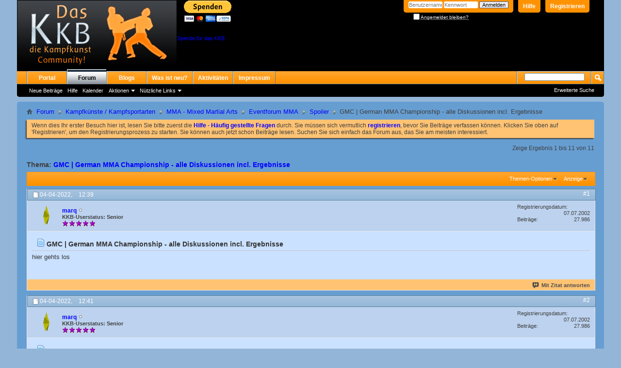

--- FILE ---
content_type: text/html; charset=ISO-8859-1
request_url: https://www.kampfkunst-board.info/forum/showthread.php?192487-GMC-German-MMA-Championship-alle-Diskussionen-incl-Ergebnisse&s=18d3b6453fcb06d54ecf4576e8ad70dc&p=3849715
body_size: 13595
content:
<!DOCTYPE html PUBLIC "-//W3C//DTD XHTML 1.0 Transitional//EN" "http://www.w3.org/TR/xhtml1/DTD/xhtml1-transitional.dtd">
<html xmlns="http://www.w3.org/1999/xhtml" dir="ltr" lang="de" id="vbulletin_html">
<head>
	<meta http-equiv="Content-Type" content="text/html; charset=ISO-8859-1" />
<meta id="e_vb_meta_bburl" name="vb_meta_bburl" content="https://www.kampfkunst-board.info/forum" />
<base href="https://www.kampfkunst-board.info/forum/" /><!--[if IE]></base><![endif]-->
<meta name="generator" content="vBulletin 4.2.5" />

	<link rel="Shortcut Icon" href="https://www.kampfkunst-board.info/forum/favicon.ico" type="image/x-icon" />








	
		<script type="text/javascript" src="https://ajax.googleapis.com/ajax/libs/yui/2.9.0/build/yuiloader-dom-event/yuiloader-dom-event.js"></script>
	

<script type="text/javascript">
<!--
	if (typeof YAHOO === 'undefined') // Load ALL YUI Local
	{
		document.write('<script type="text/javascript" src="clientscript/yui/yuiloader-dom-event/yuiloader-dom-event.js?v=425"><\/script>');
		document.write('<script type="text/javascript" src="clientscript/yui/connection/connection-min.js?v=425"><\/script>');
		var yuipath = 'clientscript/yui';
		var yuicombopath = '';
		var remoteyui = false;
	}
	else	// Load Rest of YUI remotely (where possible)
	{
		var yuipath = 'https://ajax.googleapis.com/ajax/libs/yui/2.9.0/build';
		var yuicombopath = '';
		var remoteyui = true;
		if (!yuicombopath)
		{
			document.write('<script type="text/javascript" src="https://ajax.googleapis.com/ajax/libs/yui/2.9.0/build/connection/connection-min.js?v=425"><\/script>');
		}
	}
	var SESSIONURL = "s=56fe8f65fd8facadab8f79ebcaecc51c&";
	var SECURITYTOKEN = "guest";
	var IMGDIR_MISC = "https://www.kampfkunst-board.info/forum/images/misc";
	var IMGDIR_BUTTON = "https://www.kampfkunst-board.info/forum/images/buttons";
	var vb_disable_ajax = parseInt("0", 10);
	var SIMPLEVERSION = "425";
	var BBURL = "https://www.kampfkunst-board.info/forum";
	var LOGGEDIN = 0 > 0 ? true : false;
	var THIS_SCRIPT = "showthread";
	var RELPATH = "showthread.php?192487-GMC-German-MMA-Championship-alle-Diskussionen-incl-Ergebnisse&amp;p=3849715";
	var PATHS = {
		forum : "https://www.kampfkunst-board.info/forum",
		cms   : "https://www.kampfkunst-board.info",
		blog  : ""
	};
	var AJAXBASEURL = "https://www.kampfkunst-board.info/forum/";
// -->
</script>
<script type="text/javascript" src="https://www.kampfkunst-board.info/forum/clientscript/vbulletin-core.js?v=425"></script>



	<link rel="alternate" type="application/rss+xml" title="Kampfkunst-Board RSS-Feed" href="https://www.kampfkunst-board.info/forum/external.php?type=RSS2" />
	
		<link rel="alternate" type="application/rss+xml" title="Kampfkunst-Board - Spoiler - RSS-Feed" href="https://www.kampfkunst-board.info/forum/external.php?type=RSS2&amp;forumids=87" />
	



	<link rel="stylesheet" type="text/css" href="clientscript/vbulletin_css/style00045l/main-rollup.css?d=1575363100" />
        

	<!--[if lt IE 8]>
	<link rel="stylesheet" type="text/css" href="clientscript/vbulletin_css/style00045l/popupmenu-ie.css?d=1575363100" />
	<link rel="stylesheet" type="text/css" href="clientscript/vbulletin_css/style00045l/vbulletin-ie.css?d=1575363100" />
	<link rel="stylesheet" type="text/css" href="clientscript/vbulletin_css/style00045l/vbulletin-chrome-ie.css?d=1575363100" />
	<link rel="stylesheet" type="text/css" href="clientscript/vbulletin_css/style00045l/vbulletin-formcontrols-ie.css?d=1575363100" />
	<link rel="stylesheet" type="text/css" href="clientscript/vbulletin_css/style00045l/editor-ie.css?d=1575363100" />
	<![endif]-->


        <!-- App Indexing for Google Search -->
        <link href="android-app://com.quoord.tapatalkpro.activity/tapatalk/www.kampfkunst-board.info/forum?location=post&amp;page=1&amp;perpage=15&amp;fid=87&amp;tid=192487&amp;pid=3849715&amp;channel=google-indexing" rel="alternate" />
        <link href="ios-app://307880732/tapatalk/www.kampfkunst-board.info/forum?location=post&amp;page=1&amp;perpage=15&amp;fid=87&amp;tid=192487&amp;pid=3849715&amp;channel=google-indexing" rel="alternate" />
        
        <link href="https://groups.tapatalk-cdn.com/static/manifest/manifest.json" rel="manifest">
        
        <meta name="apple-itunes-app" content="app-id=307880732, affiliate-data=at=10lR7C, app-argument=tapatalk://www.kampfkunst-board.info/forum?location=post&page=1&perpage=15&fid=87&tid=192487&pid=3849715" />
        
	<meta name="keywords" content="gestrigen, grund, ringsprecher, boxevent, youtuber, peinlich, https://youtu.be/mtx0acs43j8, ergebnisse, incl, diskussionen, championship, german, absage" />
	<meta name="description" content="hier gehts los" />

	<title> GMC | German MMA Championship - alle Diskussionen incl. Ergebnisse</title>
	<link rel="canonical" href="https://www.kampfkunst-board.info/forum/showthread.php?192487-GMC-German-MMA-Championship-alle-Diskussionen-incl-Ergebnisse&s=56fe8f65fd8facadab8f79ebcaecc51c" />
	
	
	
	
	
	
	
	
	

	
		<link rel="stylesheet" type="text/css" href="clientscript/vbulletin_css/style00045l/showthread-rollup.css?d=1575363100" />
	
	<!--[if lt IE 8]><link rel="stylesheet" type="text/css" href="clientscript/vbulletin_css/style00045l/toolsmenu-ie.css?d=1575363100" />
	<link rel="stylesheet" type="text/css" href="clientscript/vbulletin_css/style00045l/postlist-ie.css?d=1575363100" />
	<link rel="stylesheet" type="text/css" href="clientscript/vbulletin_css/style00045l/showthread-ie.css?d=1575363100" />
	<link rel="stylesheet" type="text/css" href="clientscript/vbulletin_css/style00045l/postbit-ie.css?d=1575363100" />
	<link rel="stylesheet" type="text/css" href="clientscript/vbulletin_css/style00045l/poll-ie.css?d=1575363100" /><![endif]-->
<link rel="stylesheet" type="text/css" href="clientscript/vbulletin_css/style00045l/additional.css?d=1575363100" />

</head>

<body onload="if (document.body.scrollIntoView &amp;&amp; fetch_object('currentPost') &amp;&amp; (window.location.href.indexOf('#') == -1 || window.location.href.indexOf('#post') &gt; -1)) { fetch_object('currentPost').scrollIntoView(true); }">

<div class="above_body"> <!-- closing tag is in template navbar -->
<div id="header" class="floatcontainer doc_header">
	<div><a name="top" href="https://www.kampfkunst-board.info/forum/forum.php?s=56fe8f65fd8facadab8f79ebcaecc51c" class="logo-image"><img src="https://www.kampfkunst-board.info/forum/roland/kkb_logo.png" alt="Kampfkunst-Board - Powered by vBulletin" /></a></div>
	<div id="toplinks" class="toplinks">
		
			<ul class="nouser">
			
				<li><a href="register.php?s=56fe8f65fd8facadab8f79ebcaecc51c" rel="nofollow">Registrieren</a></li>
			
				<li><a rel="help" href="faq.php?s=56fe8f65fd8facadab8f79ebcaecc51c">Hilfe</a></li>
				<li>
			<script type="text/javascript" src="clientscript/vbulletin_md5.js?v=425"></script>
			<form id="navbar_loginform" action="login.php?s=56fe8f65fd8facadab8f79ebcaecc51c&amp;do=login" method="post" onsubmit="md5hash(vb_login_password, vb_login_md5password, vb_login_md5password_utf, 0)">
				<fieldset id="logindetails" class="logindetails">
					<div>
						<div>
					<input type="text" class="textbox default-value" name="vb_login_username" id="navbar_username" size="10" accesskey="u" tabindex="101" value="Benutzername" />
					<input type="password" class="textbox" tabindex="102" name="vb_login_password" id="navbar_password" size="10" />
					<input type="text" class="textbox default-value" tabindex="102" name="vb_login_password_hint" id="navbar_password_hint" size="10" value="Kennwort" style="display:none;" />
					<input type="submit" class="loginbutton" tabindex="104" value="Anmelden" title="Gib zur Anmeldung deinen Benutzernamen und dein Kennwort in die dafür vorgesehenen Textfelder ein oder klicke auf die 'Registrieren'-Schaltfläche, um ein neues Benutzerkonto anzulegen." accesskey="s" />
						</div>
					</div>
				</fieldset>
				<div id="remember" class="remember">
					<label for="cb_cookieuser_navbar"><input type="checkbox" name="cookieuser" value="1" id="cb_cookieuser_navbar" class="cb_cookieuser_navbar" accesskey="c" tabindex="103" /> <acronym style="border-bottom: 1px dotted #000000; cursor: help;" title="Du bleibst angemeldet, bis du dich selbst abmeldest.">Angemeldet bleiben?</acronym></label>
				</div>

				<input type="hidden" name="s" value="56fe8f65fd8facadab8f79ebcaecc51c" />
				<input type="hidden" name="securitytoken" value="guest" />
				<input type="hidden" name="do" value="login" />
				<input type="hidden" name="vb_login_md5password" />
				<input type="hidden" name="vb_login_md5password_utf" />
			</form>
			<script type="text/javascript">
			YAHOO.util.Dom.setStyle('navbar_password_hint', "display", "inline");
			YAHOO.util.Dom.setStyle('navbar_password', "display", "none");
			vB_XHTML_Ready.subscribe(function()
			{
			//
				YAHOO.util.Event.on('navbar_username', "focus", navbar_username_focus);
				YAHOO.util.Event.on('navbar_username', "blur", navbar_username_blur);
				YAHOO.util.Event.on('navbar_password_hint', "focus", navbar_password_hint);
				YAHOO.util.Event.on('navbar_password', "blur", navbar_password);
			});
			
			function navbar_username_focus(e)
			{
			//
				var textbox = YAHOO.util.Event.getTarget(e);
				if (textbox.value == 'Benutzername')
				{
				//
					textbox.value='';
					textbox.style.color='#000000';
				}
			}

			function navbar_username_blur(e)
			{
			//
				var textbox = YAHOO.util.Event.getTarget(e);
				if (textbox.value == '')
				{
				//
					textbox.value='Benutzername';
					textbox.style.color='#777777';
				}
			}
			
			function navbar_password_hint(e)
			{
			//
				var textbox = YAHOO.util.Event.getTarget(e);
				
				YAHOO.util.Dom.setStyle('navbar_password_hint', "display", "none");
				YAHOO.util.Dom.setStyle('navbar_password', "display", "inline");
				YAHOO.util.Dom.get('navbar_password').focus();
			}

			function navbar_password(e)
			{
			//
				var textbox = YAHOO.util.Event.getTarget(e);
				
				if (textbox.value == '')
				{
					YAHOO.util.Dom.setStyle('navbar_password_hint', "display", "inline");
					YAHOO.util.Dom.setStyle('navbar_password', "display", "none");
				}
			}
			</script>
				</li>
				
			</ul>
		
	</div>
	<div class="ad_global_header">
		<form action="https://www.paypal.com/cgi-bin/webscr" method="post" target="_top">
<input type="hidden" name="cmd" value="_s-xclick" />
<input type="hidden" name="hosted_button_id" value="VJ94ES7TY8954" />
<input type="image" src="https://www.paypalobjects.com/de_DE/DE/i/btn/btn_donateCC_LG.gif" border="0" name="submit" title="PayPal - The safer, easier way to pay online!" alt="Spenden mit dem PayPal-Button" />
<img alt="" border="0" src="https://www.paypal.com/de_DE/i/scr/pixel.gif" width="1" height="1" />
</form>
<br>
<br>
<a href="https://www.paypal.com/cgi-bin/webscr?cmd=_s-xclick&hosted_button_id=VJ94ES7TY8954&source=url">Spende für das KKB</a> 
		
	</div>
	<hr />
</div>
<div id="navbar" class="navbar">
	<ul id="navtabs" class="navtabs floatcontainer">
		
		
	
		<li  id="tab_mja5_574">
			<a class="navtab" href="/">Portal</a>
		</li>
		
		

	
		<li class="selected" id="vbtab_forum">
			<a class="navtab" href="forum.php?s=56fe8f65fd8facadab8f79ebcaecc51c">Forum</a>
		</li>
		
		
			<ul class="floatcontainer">
				
					
						
							<li id="vbflink_newposts"><a href="search.php?s=56fe8f65fd8facadab8f79ebcaecc51c&amp;do=getnew&amp;contenttype=vBForum_Post">Neue Beiträge</a></li>
						
					
				
					
						
							<li id="vbflink_faq"><a href="faq.php?s=56fe8f65fd8facadab8f79ebcaecc51c">Hilfe</a></li>
						
					
				
					
						
							<li id="vbflink_calendar"><a href="calendar.php?s=56fe8f65fd8facadab8f79ebcaecc51c">Kalender</a></li>
						
					
				
					
						<li class="popupmenu" id="vbmenu_actions">
							<a href="javascript://" class="popupctrl">Aktionen</a>
							<ul class="popupbody popuphover">
								
									<li id="vbalink_mfr"><a href="forumdisplay.php?s=56fe8f65fd8facadab8f79ebcaecc51c&amp;do=markread&amp;markreadhash=guest">Alle Foren als gelesen markieren</a></li>
								
							</ul>
						</li>
					
				
					
						<li class="popupmenu" id="vbmenu_qlinks">
							<a href="javascript://" class="popupctrl">Nützliche Links</a>
							<ul class="popupbody popuphover">
								
									<li id="vbqlink_posts"><a href="search.php?s=56fe8f65fd8facadab8f79ebcaecc51c&amp;do=getdaily&amp;contenttype=vBForum_Post">Heutige Beiträge</a></li>
								
									<li id="vbqlink_leaders"><a href="showgroups.php?s=56fe8f65fd8facadab8f79ebcaecc51c">Forum-Mitarbeiter anzeigen </a></li>
								
							</ul>
						</li>
					
				
			</ul>
		

	
		<li  id="vbtab_blog">
			<a class="navtab" href="blog.php?s=56fe8f65fd8facadab8f79ebcaecc51c">Blogs</a>
		</li>
		
		

	
		<li  id="vbtab_whatsnew">
			<a class="navtab" href="search.php?s=56fe8f65fd8facadab8f79ebcaecc51c&amp;do=getnew&amp;contenttype=vBForum_Post">Was ist neu?</a>
		</li>
		
		

	
		<li  id="vbtab_activity">
			<a class="navtab" href="activity.php?s=56fe8f65fd8facadab8f79ebcaecc51c">Aktivitäten</a>
		</li>
		
		

		
	<li><a class="navtab" href="impressum.php?s=56fe8f65fd8facadab8f79ebcaecc51c&amp;">Impressum</a></li>

	</ul>
	
		<div id="globalsearch" class="globalsearch">
			<form action="search.php?s=56fe8f65fd8facadab8f79ebcaecc51c&amp;do=process" method="post" id="navbar_search" class="navbar_search">
				
				<input type="hidden" name="securitytoken" value="guest" />
				<input type="hidden" name="do" value="process" />
				<span class="textboxcontainer"><span><input type="text" value="" name="query" class="textbox" tabindex="99"/></span></span>
				<span class="buttoncontainer"><span><input type="image" class="searchbutton" src="https://www.kampfkunst-board.info/forum/images/buttons/search.png" name="submit" onclick="document.getElementById('navbar_search').submit;" tabindex="100"/></span></span>
			</form>
			<ul class="navbar_advanced_search">
				<li><a href="search.php?s=56fe8f65fd8facadab8f79ebcaecc51c&amp;search_type=1" accesskey="4">Erweiterte Suche</a></li>
				
			</ul>
		</div>
	
</div>
</div><!-- closing div for above_body -->

<div class="body_wrapper">
<div id="breadcrumb" class="breadcrumb">
	<ul class="floatcontainer">
		<li class="navbithome"><a href="index.php?s=56fe8f65fd8facadab8f79ebcaecc51c" accesskey="1"><img src="https://www.kampfkunst-board.info/forum/images/misc/navbit-home.png" alt="Startseite" /></a></li>
		
	<li class="navbit"><a href="https://www.kampfkunst-board.info/forum/forum.php?s=56fe8f65fd8facadab8f79ebcaecc51c">Forum</a></li>

	<li class="navbit"><a href="https://www.kampfkunst-board.info/forum/forumdisplay.php?5-Kampfk%C3%BCnste-Kampfsportarten&amp;s=56fe8f65fd8facadab8f79ebcaecc51c">Kampfkünste / Kampfsportarten</a></li>

	<li class="navbit"><a href="https://www.kampfkunst-board.info/forum/forumdisplay.php?24-MMA-Mixed-Martial-Arts&amp;s=56fe8f65fd8facadab8f79ebcaecc51c">MMA - Mixed Martial Arts</a></li>

	<li class="navbit"><a href="https://www.kampfkunst-board.info/forum/forumdisplay.php?74-Eventforum-MMA&amp;s=56fe8f65fd8facadab8f79ebcaecc51c">Eventforum MMA</a></li>

	<li class="navbit"><a href="https://www.kampfkunst-board.info/forum/forumdisplay.php?87-Spoiler&amp;s=56fe8f65fd8facadab8f79ebcaecc51c">Spoiler</a></li>

		
	<li class="navbit lastnavbit"><span> GMC | German MMA Championship - alle Diskussionen incl. Ergebnisse</span></li>

	</ul>
	<hr />
</div>





	<form action="profile.php?do=dismissnotice" method="post" id="notices" class="notices">
		<input type="hidden" name="do" value="dismissnotice" />
		<input type="hidden" name="s" value="s=56fe8f65fd8facadab8f79ebcaecc51c&amp;" />
		<input type="hidden" name="securitytoken" value="guest" />
		<input type="hidden" id="dismiss_notice_hidden" name="dismiss_noticeid" value="" />
		<input type="hidden" name="url" value="" />
		<ol>
			<li class="restore" id="navbar_notice_1">
	
	Wenn dies Ihr erster Besuch hier ist,
		lesen Sie bitte zuerst die <a href="faq.php?s=56fe8f65fd8facadab8f79ebcaecc51c" target="_blank"><b>Hilfe - Häufig gestellte Fragen</b></a>
		durch. Sie müssen sich vermutlich <a href="register.php?s=56fe8f65fd8facadab8f79ebcaecc51c" target="_blank"><b>registrieren</b></a>,
		bevor Sie Beiträge verfassen können. Klicken Sie oben auf 'Registrieren', um den Registrierungsprozess zu
		starten. Sie können auch jetzt schon Beiträge lesen. Suchen Sie sich einfach das Forum aus, das Sie am meisten
		interessiert.
</li>
		</ol>
	</form>




	<div id="above_postlist" class="above_postlist">
		
		<div id="pagination_top" class="pagination_top">
		
			<div id="postpagestats_above" class="postpagestats">
				Zeige Ergebnis 1 bis 11 von 11
			</div>
		</div>
	</div>
	<div id="pagetitle" class="pagetitle">
		<h1>
			Thema: <span class="threadtitle"><a href="https://www.kampfkunst-board.info/forum/showthread.php?192487-GMC-German-MMA-Championship-alle-Diskussionen-incl-Ergebnisse&s=56fe8f65fd8facadab8f79ebcaecc51c" title="Seite neu laden">GMC | German MMA Championship - alle Diskussionen incl. Ergebnisse</a></span>
		</h1>
		
	</div>
	<div id="thread_controls" class="thread_controls toolsmenu">
		<div>
		<ul id="postlist_popups" class="postlist_popups popupgroup">
			
			
			<li class="popupmenu" id="threadtools">
				<h6><a class="popupctrl" href="javascript://">Themen-Optionen</a></h6>
				<ul class="popupbody popuphover">
					<li><a href="https://www.kampfkunst-board.info/forum/printthread.php?s=56fe8f65fd8facadab8f79ebcaecc51c&amp;t=192487&amp;pp=15&amp;page=1" accesskey="3" rel="nofollow">Druckbare Version zeigen</a></li>
					
					<li>
						
					</li>
					
				</ul>
			</li>

			

			

			

			
				<li class="popupmenu" id="displaymodes">
					<h6><a class="popupctrl" href="javascript://">Anzeige</a></h6>
					<ul class="popupbody popuphover">
						<li><label>Linear-Darstellung</label></li>
						<li><a href="https://www.kampfkunst-board.info/forum/showthread.php?192487-GMC-German-MMA-Championship-alle-Diskussionen-incl-Ergebnisse&amp;s=56fe8f65fd8facadab8f79ebcaecc51c&amp;mode=hybrid"> Zur Hybrid-Darstellung wechseln</a></li>
						<li><a href="https://www.kampfkunst-board.info/forum/showthread.php?192487-GMC-German-MMA-Championship-alle-Diskussionen-incl-Ergebnisse&amp;s=56fe8f65fd8facadab8f79ebcaecc51c&amp;p=3844394&amp;mode=threaded#post3844394"> Zur Baum-Darstellung wechseln</a></li>
					</ul>
				</li>
			

			
			</ul>
		</div>
	</div>

<div id="postlist" class="postlist restrain">
	

	
		<ol id="posts" class="posts" start="1">
			
<li class="postbit postbitim postcontainer old" id="post_3844394">
	<div class="postdetails_noavatar">
		<div class="posthead">
                        
                                <span class="postdate old">
                                        
                                                <span class="date">04-04-2022,&nbsp;<span class="time">12:39</span></span>
                                        
                                </span>
                                <span class="nodecontrols">
                                        
                                                <a name="post3844394" href="https://www.kampfkunst-board.info/forum/showthread.php?192487-GMC-German-MMA-Championship-alle-Diskussionen-incl-Ergebnisse&amp;s=56fe8f65fd8facadab8f79ebcaecc51c&amp;p=3844394#post3844394" class="postcounter">#1</a><a id="postcount3844394" name="1"></a>
                                        
                                        
                                        
                                </span>
                        
		</div>

		<div class="userinfo">
			<div class="contact">
				
					<a class="postuseravatarlink" href="https://www.kampfkunst-board.info/forum/member.php?1410-marq&amp;s=56fe8f65fd8facadab8f79ebcaecc51c" title="marq ist offline">
						
							<img src="customavatars/avatar1410_18.gif" alt="Benutzerbild von marq" />
						
					</a>
				
				<div class="username_container">
					
						<div class="popupmenu memberaction">
	<a class="username offline popupctrl" href="https://www.kampfkunst-board.info/forum/member.php?1410-marq&amp;s=56fe8f65fd8facadab8f79ebcaecc51c" title="marq ist offline"><strong>marq</strong></a>
	<ul class="popupbody popuphover memberaction_body">
		<li class="left">
			<a href="https://www.kampfkunst-board.info/forum/member.php?1410-marq&amp;s=56fe8f65fd8facadab8f79ebcaecc51c" class="siteicon_profile">
				Profil ansehen
			</a>
		</li>
		
		<li class="right">
			<a href="search.php?s=56fe8f65fd8facadab8f79ebcaecc51c&amp;do=finduser&amp;userid=1410&amp;contenttype=vBForum_Post&amp;showposts=1" class="siteicon_forum" rel="nofollow">
				Beiträge anzeigen
			</a>
		</li>
		
		
		
		
		<li class="right">
			<a href="blog.php?s=56fe8f65fd8facadab8f79ebcaecc51c&amp;u=1410" class="siteicon_blog" rel="nofollow">
				Blog anzeigen
			</a>
		</li>
		
		
		
		
		

		

		
		
	</ul>
</div>
						<img class="inlineimg onlinestatus" src="https://www.kampfkunst-board.info/forum/images/statusicon/user-offline.png" alt="marq ist offline" border="0" />

					
					<span class="usertitle">
						KKB-Userstatus: Senior
					</span>
					
						<span class="rank"><img src="images/ranks/star_rank6_5.gif" alt="" border="" /></span>
					

                                        
					
					
						<div class="imlinks">
							    
						</div>
					
				</div>
			</div>
			
				<div class="userinfo_extra">
					<dl class="userstats">
						<dt>Registrierungsdatum</dt> <dd>07.07.2002</dd>
						
						
						<dt>Beiträge</dt> <dd>27.986</dd>	
						
					</dl>
					
					
				</div>
			
		</div>
	</div>

	<div class="postbody">
		
		<div class="postrow">
		
		<h2 class="posttitle icon">
			<img src="https://www.kampfkunst-board.info/forum/images/icons/icon1.png" alt="Standard" /> GMC | German MMA Championship - alle Diskussionen incl. Ergebnisse
		</h2>
		
				
					
					
				
				
		<div class="content">
			<div id="post_message_3844394">
				<blockquote class="postcontent restore">
					hier gehts los
				</blockquote>
			</div>

			


		</div>
			
				
			
				
			
			
			
		</div>
	</div>
	<div class="postfoot">
		<div class="textcontrols floatcontainer">
			<span class="postcontrols">
				<img style="display:none" id="progress_3844394" src="https://www.kampfkunst-board.info/forum/images/misc/progress.gif" alt="" />
				
				
				
					<a id="qrwq_3844394" class="newreply" href="https://www.kampfkunst-board.info/forum/newreply.php?s=56fe8f65fd8facadab8f79ebcaecc51c&amp;do=newreply&amp;p=3844394" rel="nofollow" title="Mit Zitat antworten" onclick="fetch_object('newreplylink_bottom').style.display = 'none';"><img id="quoteimg_3844394" src="clear.gif" alt="Mit Zitat antworten" /> Mit Zitat antworten</a>
				
				
				
			</span>
			<span class="postlinking">
				
					
				
				

				 
				

					

					
					 

					
					
					
					
					
			</span>
		</div>
	</div>
	<hr />
</li>

<li class="postbit postbitim postcontainer old" id="post_3844397">
	<div class="postdetails_noavatar">
		<div class="posthead">
                        
                                <span class="postdate old">
                                        
                                                <span class="date">04-04-2022,&nbsp;<span class="time">12:41</span></span>
                                        
                                </span>
                                <span class="nodecontrols">
                                        
                                                <a name="post3844397" href="https://www.kampfkunst-board.info/forum/showthread.php?192487-GMC-German-MMA-Championship-alle-Diskussionen-incl-Ergebnisse&amp;s=56fe8f65fd8facadab8f79ebcaecc51c&amp;p=3844397#post3844397" class="postcounter">#2</a><a id="postcount3844397" name="2"></a>
                                        
                                        
                                        
                                </span>
                        
		</div>

		<div class="userinfo">
			<div class="contact">
				
					<a class="postuseravatarlink" href="https://www.kampfkunst-board.info/forum/member.php?1410-marq&amp;s=56fe8f65fd8facadab8f79ebcaecc51c" title="marq ist offline">
						
							<img src="customavatars/avatar1410_18.gif" alt="Benutzerbild von marq" />
						
					</a>
				
				<div class="username_container">
					
						<div class="popupmenu memberaction">
	<a class="username offline popupctrl" href="https://www.kampfkunst-board.info/forum/member.php?1410-marq&amp;s=56fe8f65fd8facadab8f79ebcaecc51c" title="marq ist offline"><strong>marq</strong></a>
	<ul class="popupbody popuphover memberaction_body">
		<li class="left">
			<a href="https://www.kampfkunst-board.info/forum/member.php?1410-marq&amp;s=56fe8f65fd8facadab8f79ebcaecc51c" class="siteicon_profile">
				Profil ansehen
			</a>
		</li>
		
		<li class="right">
			<a href="search.php?s=56fe8f65fd8facadab8f79ebcaecc51c&amp;do=finduser&amp;userid=1410&amp;contenttype=vBForum_Post&amp;showposts=1" class="siteicon_forum" rel="nofollow">
				Beiträge anzeigen
			</a>
		</li>
		
		
		
		
		<li class="right">
			<a href="blog.php?s=56fe8f65fd8facadab8f79ebcaecc51c&amp;u=1410" class="siteicon_blog" rel="nofollow">
				Blog anzeigen
			</a>
		</li>
		
		
		
		
		

		

		
		
	</ul>
</div>
						<img class="inlineimg onlinestatus" src="https://www.kampfkunst-board.info/forum/images/statusicon/user-offline.png" alt="marq ist offline" border="0" />

					
					<span class="usertitle">
						KKB-Userstatus: Senior
					</span>
					
						<span class="rank"><img src="images/ranks/star_rank6_5.gif" alt="" border="" /></span>
					

                                        
					
					
						<div class="imlinks">
							    
						</div>
					
				</div>
			</div>
			
				<div class="userinfo_extra">
					<dl class="userstats">
						<dt>Registrierungsdatum</dt> <dd>07.07.2002</dd>
						
						
						<dt>Beiträge</dt> <dd>27.986</dd>	
						
					</dl>
					
					
				</div>
			
		</div>
	</div>

	<div class="postbody">
		
		<div class="postrow">
		
		<h2 class="posttitle icon">
			<img src="https://www.kampfkunst-board.info/forum/images/icons/icon1.png" alt="Standard" /> 
		</h2>
		
				
				
		<div class="content">
			<div id="post_message_3844397">
				<blockquote class="postcontent restore">
					bitte in das MMA spoiler forum verschieben .... danke.
				</blockquote>
			</div>

			


		</div>
			
				
			
			
			
		</div>
	</div>
	<div class="postfoot">
		<div class="textcontrols floatcontainer">
			<span class="postcontrols">
				<img style="display:none" id="progress_3844397" src="https://www.kampfkunst-board.info/forum/images/misc/progress.gif" alt="" />
				
				
				
					<a id="qrwq_3844397" class="newreply" href="https://www.kampfkunst-board.info/forum/newreply.php?s=56fe8f65fd8facadab8f79ebcaecc51c&amp;do=newreply&amp;p=3844397" rel="nofollow" title="Mit Zitat antworten" onclick="fetch_object('newreplylink_bottom').style.display = 'none';"><img id="quoteimg_3844397" src="clear.gif" alt="Mit Zitat antworten" /> Mit Zitat antworten</a>
				
				
				
			</span>
			<span class="postlinking">
				
					
				
				

				 
				

					

					
					 

					
					
					
					
					
			</span>
		</div>
	</div>
	<hr />
</li>

<li class="postbit postbitim postcontainer old" id="post_3844403">
	<div class="postdetails_noavatar">
		<div class="posthead">
                        
                                <span class="postdate old">
                                        
                                                <span class="date">04-04-2022,&nbsp;<span class="time">12:59</span></span>
                                        
                                </span>
                                <span class="nodecontrols">
                                        
                                                <a name="post3844403" href="https://www.kampfkunst-board.info/forum/showthread.php?192487-GMC-German-MMA-Championship-alle-Diskussionen-incl-Ergebnisse&amp;s=56fe8f65fd8facadab8f79ebcaecc51c&amp;p=3844403#post3844403" class="postcounter">#3</a><a id="postcount3844403" name="3"></a>
                                        
                                        
                                        
                                </span>
                        
		</div>

		<div class="userinfo">
			<div class="contact">
				
					<a class="postuseravatarlink" href="https://www.kampfkunst-board.info/forum/member.php?1410-marq&amp;s=56fe8f65fd8facadab8f79ebcaecc51c" title="marq ist offline">
						
							<img src="customavatars/avatar1410_18.gif" alt="Benutzerbild von marq" />
						
					</a>
				
				<div class="username_container">
					
						<div class="popupmenu memberaction">
	<a class="username offline popupctrl" href="https://www.kampfkunst-board.info/forum/member.php?1410-marq&amp;s=56fe8f65fd8facadab8f79ebcaecc51c" title="marq ist offline"><strong>marq</strong></a>
	<ul class="popupbody popuphover memberaction_body">
		<li class="left">
			<a href="https://www.kampfkunst-board.info/forum/member.php?1410-marq&amp;s=56fe8f65fd8facadab8f79ebcaecc51c" class="siteicon_profile">
				Profil ansehen
			</a>
		</li>
		
		<li class="right">
			<a href="search.php?s=56fe8f65fd8facadab8f79ebcaecc51c&amp;do=finduser&amp;userid=1410&amp;contenttype=vBForum_Post&amp;showposts=1" class="siteicon_forum" rel="nofollow">
				Beiträge anzeigen
			</a>
		</li>
		
		
		
		
		<li class="right">
			<a href="blog.php?s=56fe8f65fd8facadab8f79ebcaecc51c&amp;u=1410" class="siteicon_blog" rel="nofollow">
				Blog anzeigen
			</a>
		</li>
		
		
		
		
		

		

		
		
	</ul>
</div>
						<img class="inlineimg onlinestatus" src="https://www.kampfkunst-board.info/forum/images/statusicon/user-offline.png" alt="marq ist offline" border="0" />

					
					<span class="usertitle">
						KKB-Userstatus: Senior
					</span>
					
						<span class="rank"><img src="images/ranks/star_rank6_5.gif" alt="" border="" /></span>
					

                                        
					
					
						<div class="imlinks">
							    
						</div>
					
				</div>
			</div>
			
				<div class="userinfo_extra">
					<dl class="userstats">
						<dt>Registrierungsdatum</dt> <dd>07.07.2002</dd>
						
						
						<dt>Beiträge</dt> <dd>27.986</dd>	
						
					</dl>
					
					
				</div>
			
		</div>
	</div>

	<div class="postbody">
		
		<div class="postrow">
		
		<h2 class="posttitle icon">
			<img src="https://www.kampfkunst-board.info/forum/images/icons/icon1.png" alt="Standard" /> 
		</h2>
		
				
				
		<div class="content">
			<div id="post_message_3844403">
				<blockquote class="postcontent restore">
					28.5. Quissua vs. Smolik <br />
<br />
<br />
smolik steigt wieder in den MMA cage.
				</blockquote>
			</div>

			


		</div>
			
				
			
			
			
		</div>
	</div>
	<div class="postfoot">
		<div class="textcontrols floatcontainer">
			<span class="postcontrols">
				<img style="display:none" id="progress_3844403" src="https://www.kampfkunst-board.info/forum/images/misc/progress.gif" alt="" />
				
				
				
					<a id="qrwq_3844403" class="newreply" href="https://www.kampfkunst-board.info/forum/newreply.php?s=56fe8f65fd8facadab8f79ebcaecc51c&amp;do=newreply&amp;p=3844403" rel="nofollow" title="Mit Zitat antworten" onclick="fetch_object('newreplylink_bottom').style.display = 'none';"><img id="quoteimg_3844403" src="clear.gif" alt="Mit Zitat antworten" /> Mit Zitat antworten</a>
				
				
				
			</span>
			<span class="postlinking">
				
					
				
				

				 
				

					

					
					 

					
					
					
					
					
			</span>
		</div>
	</div>
	<hr />
</li>

<li class="postbit postbitim postcontainer old" id="post_3849633">
	<div class="postdetails_noavatar">
		<div class="posthead">
                        
                                <span class="postdate old">
                                        
                                                <span class="date">28-05-2022,&nbsp;<span class="time">22:56</span></span>
                                        
                                </span>
                                <span class="nodecontrols">
                                        
                                                <a name="post3849633" href="https://www.kampfkunst-board.info/forum/showthread.php?192487-GMC-German-MMA-Championship-alle-Diskussionen-incl-Ergebnisse&amp;s=56fe8f65fd8facadab8f79ebcaecc51c&amp;p=3849633#post3849633" class="postcounter">#4</a><a id="postcount3849633" name="4"></a>
                                        
                                        
                                        
                                </span>
                        
		</div>

		<div class="userinfo_noavatar">
			<div class="contact">
				
				<div class="username_container">
					
						<div class="popupmenu memberaction">
	<a class="username offline popupctrl" href="https://www.kampfkunst-board.info/forum/member.php?60844-hallosaurus&amp;s=56fe8f65fd8facadab8f79ebcaecc51c" title="hallosaurus ist offline"><strong>hallosaurus</strong></a>
	<ul class="popupbody popuphover memberaction_body">
		<li class="left">
			<a href="https://www.kampfkunst-board.info/forum/member.php?60844-hallosaurus&amp;s=56fe8f65fd8facadab8f79ebcaecc51c" class="siteicon_profile">
				Profil ansehen
			</a>
		</li>
		
		<li class="right">
			<a href="search.php?s=56fe8f65fd8facadab8f79ebcaecc51c&amp;do=finduser&amp;userid=60844&amp;contenttype=vBForum_Post&amp;showposts=1" class="siteicon_forum" rel="nofollow">
				Beiträge anzeigen
			</a>
		</li>
		
		
		
		
		<li class="right">
			<a href="blog.php?s=56fe8f65fd8facadab8f79ebcaecc51c&amp;u=60844" class="siteicon_blog" rel="nofollow">
				Blog anzeigen
			</a>
		</li>
		
		
		
		
		

		

		
		
	</ul>
</div>
						<img class="inlineimg onlinestatus" src="https://www.kampfkunst-board.info/forum/images/statusicon/user-offline.png" alt="hallosaurus ist offline" border="0" />

					
					<span class="usertitle">
						inaktiv
					</span>
					
						<span class="rank"><img src="images/ranks/star_rank6_5.gif" alt="" border="" /></span>
					

                                        
					
					
						<div class="imlinks">
							    
						</div>
					
				</div>
			</div>
			
				<div class="userinfo_extra">
					<dl class="userstats">
						<dt>Registrierungsdatum</dt> <dd>18.06.2011</dd>
						<dt>Ort</dt> <dd>Köln</dd>
						
						<dt>Beiträge</dt> <dd>2.326</dd>	
						
					</dl>
					
					
				</div>
			
		</div>
	</div>

	<div class="postbody">
		
		<div class="postrow">
		
		<h2 class="posttitle icon">
			<img src="https://www.kampfkunst-board.info/forum/images/icons/icon1.png" alt="Standard" /> 
		</h2>
		
				
				
		<div class="content">
			<div id="post_message_3849633">
				<blockquote class="postcontent restore">
					Guckt jemand das heutige Event mit smolik?
				</blockquote>
			</div>

			


		</div>
			
				
			
			
			
		</div>
	</div>
	<div class="postfoot">
		<div class="textcontrols floatcontainer">
			<span class="postcontrols">
				<img style="display:none" id="progress_3849633" src="https://www.kampfkunst-board.info/forum/images/misc/progress.gif" alt="" />
				
				
				
					<a id="qrwq_3849633" class="newreply" href="https://www.kampfkunst-board.info/forum/newreply.php?s=56fe8f65fd8facadab8f79ebcaecc51c&amp;do=newreply&amp;p=3849633" rel="nofollow" title="Mit Zitat antworten" onclick="fetch_object('newreplylink_bottom').style.display = 'none';"><img id="quoteimg_3849633" src="clear.gif" alt="Mit Zitat antworten" /> Mit Zitat antworten</a>
				
				
				
			</span>
			<span class="postlinking">
				
					
				
				

				 
				

					

					
					 

					
					
					
					
					
			</span>
		</div>
	</div>
	<hr />
</li>

<li class="postbit postbitim postcontainer old" id="post_3849644">
	<div class="postdetails_noavatar">
		<div class="posthead">
                        
                                <span class="postdate old">
                                        
                                                <span class="date">29-05-2022,&nbsp;<span class="time">02:16</span></span>
                                        
                                </span>
                                <span class="nodecontrols">
                                        
                                                <a name="post3849644" href="https://www.kampfkunst-board.info/forum/showthread.php?192487-GMC-German-MMA-Championship-alle-Diskussionen-incl-Ergebnisse&amp;s=56fe8f65fd8facadab8f79ebcaecc51c&amp;p=3849644#post3849644" class="postcounter">#5</a><a id="postcount3849644" name="5"></a>
                                        
                                        
                                        
                                </span>
                        
		</div>

		<div class="userinfo_noavatar">
			<div class="contact">
				
				<div class="username_container">
					
						<div class="popupmenu memberaction">
	<a class="username offline popupctrl" href="https://www.kampfkunst-board.info/forum/member.php?60844-hallosaurus&amp;s=56fe8f65fd8facadab8f79ebcaecc51c" title="hallosaurus ist offline"><strong>hallosaurus</strong></a>
	<ul class="popupbody popuphover memberaction_body">
		<li class="left">
			<a href="https://www.kampfkunst-board.info/forum/member.php?60844-hallosaurus&amp;s=56fe8f65fd8facadab8f79ebcaecc51c" class="siteicon_profile">
				Profil ansehen
			</a>
		</li>
		
		<li class="right">
			<a href="search.php?s=56fe8f65fd8facadab8f79ebcaecc51c&amp;do=finduser&amp;userid=60844&amp;contenttype=vBForum_Post&amp;showposts=1" class="siteicon_forum" rel="nofollow">
				Beiträge anzeigen
			</a>
		</li>
		
		
		
		
		<li class="right">
			<a href="blog.php?s=56fe8f65fd8facadab8f79ebcaecc51c&amp;u=60844" class="siteicon_blog" rel="nofollow">
				Blog anzeigen
			</a>
		</li>
		
		
		
		
		

		

		
		
	</ul>
</div>
						<img class="inlineimg onlinestatus" src="https://www.kampfkunst-board.info/forum/images/statusicon/user-offline.png" alt="hallosaurus ist offline" border="0" />

					
					<span class="usertitle">
						inaktiv
					</span>
					
						<span class="rank"><img src="images/ranks/star_rank6_5.gif" alt="" border="" /></span>
					

                                        
					
					
						<div class="imlinks">
							    
						</div>
					
				</div>
			</div>
			
				<div class="userinfo_extra">
					<dl class="userstats">
						<dt>Registrierungsdatum</dt> <dd>18.06.2011</dd>
						<dt>Ort</dt> <dd>Köln</dd>
						
						<dt>Beiträge</dt> <dd>2.326</dd>	
						
					</dl>
					
					
				</div>
			
		</div>
	</div>

	<div class="postbody">
		
		<div class="postrow">
		
		<h2 class="posttitle icon">
			<img src="https://www.kampfkunst-board.info/forum/images/icons/icon1.png" alt="Standard" /> 
		</h2>
		
				
				
		<div class="content">
			<div id="post_message_3849644">
				<blockquote class="postcontent restore">
					
<iframe class="restrain" title="YouTube video player" width="640" height="390" src="//www.youtube.com/embed/Mtx0acS43J8?wmode=opaque" allowfullscreen="true" frameborder="0"></iframe>
<br />
<br />
Gegner von Smolik hat gekniffen. Und das obwohl er ihn ausknocken wollte. Wie immer bla bla aber dann nicht gegen Smolik ( das Fallobst) kämpfen wollen.<br />
<br />
Und ich hatte noch überlegt mir den fightpass für das Event zu holen.<br />
So Unprofessionell wie das abläuft wird deutsches MMA niemals Fuß fassen.
				</blockquote>
			</div>

			


		</div>
			
				
			
			
			
		</div>
	</div>
	<div class="postfoot">
		<div class="textcontrols floatcontainer">
			<span class="postcontrols">
				<img style="display:none" id="progress_3849644" src="https://www.kampfkunst-board.info/forum/images/misc/progress.gif" alt="" />
				
				
				
					<a id="qrwq_3849644" class="newreply" href="https://www.kampfkunst-board.info/forum/newreply.php?s=56fe8f65fd8facadab8f79ebcaecc51c&amp;do=newreply&amp;p=3849644" rel="nofollow" title="Mit Zitat antworten" onclick="fetch_object('newreplylink_bottom').style.display = 'none';"><img id="quoteimg_3849644" src="clear.gif" alt="Mit Zitat antworten" /> Mit Zitat antworten</a>
				
				
				
			</span>
			<span class="postlinking">
				
					
				
				

				 
				

					

					
					 

					
					
					
					
					
			</span>
		</div>
	</div>
	<hr />
</li>

<li class="postbit postbitim postcontainer old" id="post_3849652">
	<div class="postdetails_noavatar">
		<div class="posthead">
                        
                                <span class="postdate old">
                                        
                                                <span class="date">29-05-2022,&nbsp;<span class="time">09:50</span></span>
                                        
                                </span>
                                <span class="nodecontrols">
                                        
                                                <a name="post3849652" href="https://www.kampfkunst-board.info/forum/showthread.php?192487-GMC-German-MMA-Championship-alle-Diskussionen-incl-Ergebnisse&amp;s=56fe8f65fd8facadab8f79ebcaecc51c&amp;p=3849652#post3849652" class="postcounter">#6</a><a id="postcount3849652" name="6"></a>
                                        
                                        
                                        
                                </span>
                        
		</div>

		<div class="userinfo_noavatar">
			<div class="contact">
				
				<div class="username_container">
					
						<div class="popupmenu memberaction">
	<a class="username offline popupctrl" href="https://www.kampfkunst-board.info/forum/member.php?84121-Banger&amp;s=56fe8f65fd8facadab8f79ebcaecc51c" title="Banger ist offline"><strong>Banger</strong></a>
	<ul class="popupbody popuphover memberaction_body">
		<li class="left">
			<a href="https://www.kampfkunst-board.info/forum/member.php?84121-Banger&amp;s=56fe8f65fd8facadab8f79ebcaecc51c" class="siteicon_profile">
				Profil ansehen
			</a>
		</li>
		
		<li class="right">
			<a href="search.php?s=56fe8f65fd8facadab8f79ebcaecc51c&amp;do=finduser&amp;userid=84121&amp;contenttype=vBForum_Post&amp;showposts=1" class="siteicon_forum" rel="nofollow">
				Beiträge anzeigen
			</a>
		</li>
		
		
		
		
		<li class="right">
			<a href="blog.php?s=56fe8f65fd8facadab8f79ebcaecc51c&amp;u=84121" class="siteicon_blog" rel="nofollow">
				Blog anzeigen
			</a>
		</li>
		
		
		
		
		

		

		
		
	</ul>
</div>
						<img class="inlineimg onlinestatus" src="https://www.kampfkunst-board.info/forum/images/statusicon/user-offline.png" alt="Banger ist offline" border="0" />

					
					<span class="usertitle">
						KKB-Userstatus: Senior
					</span>
					

                                        
					
					
						<div class="imlinks">
							    
						</div>
					
				</div>
			</div>
			
				<div class="userinfo_extra">
					<dl class="userstats">
						<dt>Registrierungsdatum</dt> <dd>08.04.2020</dd>
						<dt>Ort</dt> <dd>Duisburg</dd>
						<dt>Alter</dt> <dd>45</dd>
						<dt>Beiträge</dt> <dd>1.175</dd>	
						
					</dl>
					
					
				</div>
			
		</div>
	</div>

	<div class="postbody">
		
		<div class="postrow">
		
		<h2 class="posttitle icon">
			<img src="https://www.kampfkunst-board.info/forum/images/icons/icon1.png" alt="Standard" /> 
		</h2>
		
				
				
		<div class="content">
			<div id="post_message_3849652">
				<blockquote class="postcontent restore">
					<div class="bbcode_container">
	<div class="bbcode_quote">
		<div class="quote_container">
			<div class="bbcode_quote_container"></div>
			
				<div class="bbcode_postedby">
					<img src="https://www.kampfkunst-board.info/forum/images/misc/quote_icon.png" alt="Zitat" /> Zitat von <strong>hallosaurus</strong>
					<a href="https://www.kampfkunst-board.info/forum/showthread.php?s=56fe8f65fd8facadab8f79ebcaecc51c&amp;p=3849633#post3849633" rel="nofollow"><img class="inlineimg" src="https://www.kampfkunst-board.info/forum/images/buttons/viewpost-right.png" alt="Beitrag anzeigen" /></a>
				</div>
				<div class="message">Guckt jemand das heutige Event mit smolik?</div>
			
		</div>
	</div>
</div>Der Fight von Smolik wurde auch ziemlich kurzfristig abgesagt wegen Corona.<br />
Was soll man davon halten.
				</blockquote>
			</div>

			


		</div>
			
			<!-- edit note -->
			<blockquote class="postcontent lastedited">
				
					Geändert von Banger (29-05-2022 um <span class="time">11:37</span> Uhr)
				
				
			</blockquote>
			<!-- / edit note -->
			
				
			
			
			
		</div>
	</div>
	<div class="postfoot">
		<div class="textcontrols floatcontainer">
			<span class="postcontrols">
				<img style="display:none" id="progress_3849652" src="https://www.kampfkunst-board.info/forum/images/misc/progress.gif" alt="" />
				
				
				
					<a id="qrwq_3849652" class="newreply" href="https://www.kampfkunst-board.info/forum/newreply.php?s=56fe8f65fd8facadab8f79ebcaecc51c&amp;do=newreply&amp;p=3849652" rel="nofollow" title="Mit Zitat antworten" onclick="fetch_object('newreplylink_bottom').style.display = 'none';"><img id="quoteimg_3849652" src="clear.gif" alt="Mit Zitat antworten" /> Mit Zitat antworten</a>
				
				
				
			</span>
			<span class="postlinking">
				
					
				
				

				 
				

					

					
					 

					
					
					
					
					
			</span>
		</div>
	</div>
	<hr />
</li>

<li class="postbit postbitim postcontainer old" id="post_3849665">
	<div class="postdetails_noavatar">
		<div class="posthead">
                        
                                <span class="postdate old">
                                        
                                                <span class="date">29-05-2022,&nbsp;<span class="time">14:13</span></span>
                                        
                                </span>
                                <span class="nodecontrols">
                                        
                                                <a name="post3849665" href="https://www.kampfkunst-board.info/forum/showthread.php?192487-GMC-German-MMA-Championship-alle-Diskussionen-incl-Ergebnisse&amp;s=56fe8f65fd8facadab8f79ebcaecc51c&amp;p=3849665#post3849665" class="postcounter">#7</a><a id="postcount3849665" name="7"></a>
                                        
                                        
                                        
                                </span>
                        
		</div>

		<div class="userinfo_noavatar">
			<div class="contact">
				
				<div class="username_container">
					
						<div class="popupmenu memberaction">
	<a class="username offline popupctrl" href="https://www.kampfkunst-board.info/forum/member.php?60844-hallosaurus&amp;s=56fe8f65fd8facadab8f79ebcaecc51c" title="hallosaurus ist offline"><strong>hallosaurus</strong></a>
	<ul class="popupbody popuphover memberaction_body">
		<li class="left">
			<a href="https://www.kampfkunst-board.info/forum/member.php?60844-hallosaurus&amp;s=56fe8f65fd8facadab8f79ebcaecc51c" class="siteicon_profile">
				Profil ansehen
			</a>
		</li>
		
		<li class="right">
			<a href="search.php?s=56fe8f65fd8facadab8f79ebcaecc51c&amp;do=finduser&amp;userid=60844&amp;contenttype=vBForum_Post&amp;showposts=1" class="siteicon_forum" rel="nofollow">
				Beiträge anzeigen
			</a>
		</li>
		
		
		
		
		<li class="right">
			<a href="blog.php?s=56fe8f65fd8facadab8f79ebcaecc51c&amp;u=60844" class="siteicon_blog" rel="nofollow">
				Blog anzeigen
			</a>
		</li>
		
		
		
		
		

		

		
		
	</ul>
</div>
						<img class="inlineimg onlinestatus" src="https://www.kampfkunst-board.info/forum/images/statusicon/user-offline.png" alt="hallosaurus ist offline" border="0" />

					
					<span class="usertitle">
						inaktiv
					</span>
					
						<span class="rank"><img src="images/ranks/star_rank6_5.gif" alt="" border="" /></span>
					

                                        
					
					
						<div class="imlinks">
							    
						</div>
					
				</div>
			</div>
			
				<div class="userinfo_extra">
					<dl class="userstats">
						<dt>Registrierungsdatum</dt> <dd>18.06.2011</dd>
						<dt>Ort</dt> <dd>Köln</dd>
						
						<dt>Beiträge</dt> <dd>2.326</dd>	
						
					</dl>
					
					
				</div>
			
		</div>
	</div>

	<div class="postbody">
		
		<div class="postrow">
		
		<h2 class="posttitle icon">
			<img src="https://www.kampfkunst-board.info/forum/images/icons/icon1.png" alt="Standard" /> 
		</h2>
		
				
				
		<div class="content">
			<div id="post_message_3849665">
				<blockquote class="postcontent restore">
					Umso Wilder ist die absage, wenn man sich das einen Tag zuvor aufgezeichnete Face off ansieht. Einfach nur peinlich. Ich verstehe nicht wieso die Fighter hierzulande sich nicht auf den Punkt vorbereiten können.
				</blockquote>
			</div>

			


		</div>
			
				
			
			
			
		</div>
	</div>
	<div class="postfoot">
		<div class="textcontrols floatcontainer">
			<span class="postcontrols">
				<img style="display:none" id="progress_3849665" src="https://www.kampfkunst-board.info/forum/images/misc/progress.gif" alt="" />
				
				
				
					<a id="qrwq_3849665" class="newreply" href="https://www.kampfkunst-board.info/forum/newreply.php?s=56fe8f65fd8facadab8f79ebcaecc51c&amp;do=newreply&amp;p=3849665" rel="nofollow" title="Mit Zitat antworten" onclick="fetch_object('newreplylink_bottom').style.display = 'none';"><img id="quoteimg_3849665" src="clear.gif" alt="Mit Zitat antworten" /> Mit Zitat antworten</a>
				
				
				
			</span>
			<span class="postlinking">
				
					
				
				

				 
				

					

					
					 

					
					
					
					
					
			</span>
		</div>
	</div>
	<hr />
</li>

<li class="postbit postbitim postcontainer old" id="post_3849678">
	<div class="postdetails_noavatar">
		<div class="posthead">
                        
                                <span class="postdate old">
                                        
                                                <span class="date">29-05-2022,&nbsp;<span class="time">16:12</span></span>
                                        
                                </span>
                                <span class="nodecontrols">
                                        
                                                <a name="post3849678" href="https://www.kampfkunst-board.info/forum/showthread.php?192487-GMC-German-MMA-Championship-alle-Diskussionen-incl-Ergebnisse&amp;s=56fe8f65fd8facadab8f79ebcaecc51c&amp;p=3849678#post3849678" class="postcounter">#8</a><a id="postcount3849678" name="8"></a>
                                        
                                        
                                        
                                </span>
                        
		</div>

		<div class="userinfo_noavatar">
			<div class="contact">
				
				<div class="username_container">
					
						<div class="popupmenu memberaction">
	<a class="username offline popupctrl" href="https://www.kampfkunst-board.info/forum/member.php?84121-Banger&amp;s=56fe8f65fd8facadab8f79ebcaecc51c" title="Banger ist offline"><strong>Banger</strong></a>
	<ul class="popupbody popuphover memberaction_body">
		<li class="left">
			<a href="https://www.kampfkunst-board.info/forum/member.php?84121-Banger&amp;s=56fe8f65fd8facadab8f79ebcaecc51c" class="siteicon_profile">
				Profil ansehen
			</a>
		</li>
		
		<li class="right">
			<a href="search.php?s=56fe8f65fd8facadab8f79ebcaecc51c&amp;do=finduser&amp;userid=84121&amp;contenttype=vBForum_Post&amp;showposts=1" class="siteicon_forum" rel="nofollow">
				Beiträge anzeigen
			</a>
		</li>
		
		
		
		
		<li class="right">
			<a href="blog.php?s=56fe8f65fd8facadab8f79ebcaecc51c&amp;u=84121" class="siteicon_blog" rel="nofollow">
				Blog anzeigen
			</a>
		</li>
		
		
		
		
		

		

		
		
	</ul>
</div>
						<img class="inlineimg onlinestatus" src="https://www.kampfkunst-board.info/forum/images/statusicon/user-offline.png" alt="Banger ist offline" border="0" />

					
					<span class="usertitle">
						KKB-Userstatus: Senior
					</span>
					

                                        
					
					
						<div class="imlinks">
							    
						</div>
					
				</div>
			</div>
			
				<div class="userinfo_extra">
					<dl class="userstats">
						<dt>Registrierungsdatum</dt> <dd>08.04.2020</dd>
						<dt>Ort</dt> <dd>Duisburg</dd>
						<dt>Alter</dt> <dd>45</dd>
						<dt>Beiträge</dt> <dd>1.175</dd>	
						
					</dl>
					
					
				</div>
			
		</div>
	</div>

	<div class="postbody">
		
		<div class="postrow">
		
		<h2 class="posttitle icon">
			<img src="https://www.kampfkunst-board.info/forum/images/icons/icon1.png" alt="Standard" /> 
		</h2>
		
				
				
		<div class="content">
			<div id="post_message_3849678">
				<blockquote class="postcontent restore">
					<div class="bbcode_container">
	<div class="bbcode_quote">
		<div class="quote_container">
			<div class="bbcode_quote_container"></div>
			
				<div class="bbcode_postedby">
					<img src="https://www.kampfkunst-board.info/forum/images/misc/quote_icon.png" alt="Zitat" /> Zitat von <strong>hallosaurus</strong>
					<a href="https://www.kampfkunst-board.info/forum/showthread.php?s=56fe8f65fd8facadab8f79ebcaecc51c&amp;p=3849665#post3849665" rel="nofollow"><img class="inlineimg" src="https://www.kampfkunst-board.info/forum/images/buttons/viewpost-right.png" alt="Beitrag anzeigen" /></a>
				</div>
				<div class="message">Umso Wilder ist die absage, wenn man sich das einen Tag zuvor aufgezeichnete Face off ansieht. Einfach nur peinlich. Ich verstehe nicht wieso die Fighter hierzulande sich nicht auf den Punkt vorbereiten können.</div>
			
		</div>
	</div>
</div>Es sind ja keine richtigen Profis!
				</blockquote>
			</div>

			


		</div>
			
				
			
			
			
		</div>
	</div>
	<div class="postfoot">
		<div class="textcontrols floatcontainer">
			<span class="postcontrols">
				<img style="display:none" id="progress_3849678" src="https://www.kampfkunst-board.info/forum/images/misc/progress.gif" alt="" />
				
				
				
					<a id="qrwq_3849678" class="newreply" href="https://www.kampfkunst-board.info/forum/newreply.php?s=56fe8f65fd8facadab8f79ebcaecc51c&amp;do=newreply&amp;p=3849678" rel="nofollow" title="Mit Zitat antworten" onclick="fetch_object('newreplylink_bottom').style.display = 'none';"><img id="quoteimg_3849678" src="clear.gif" alt="Mit Zitat antworten" /> Mit Zitat antworten</a>
				
				
				
			</span>
			<span class="postlinking">
				
					
				
				

				 
				

					

					
					 

					
					
					
					
					
			</span>
		</div>
	</div>
	<hr />
</li>

<li class="postbit postbitim postcontainer old" id="post_3849681">
	<div class="postdetails_noavatar">
		<div class="posthead">
                        
                                <span class="postdate old">
                                        
                                                <span class="date">29-05-2022,&nbsp;<span class="time">17:13</span></span>
                                        
                                </span>
                                <span class="nodecontrols">
                                        
                                                <a name="post3849681" href="https://www.kampfkunst-board.info/forum/showthread.php?192487-GMC-German-MMA-Championship-alle-Diskussionen-incl-Ergebnisse&amp;s=56fe8f65fd8facadab8f79ebcaecc51c&amp;p=3849681#post3849681" class="postcounter">#9</a><a id="postcount3849681" name="9"></a>
                                        
                                        
                                        
                                </span>
                        
		</div>

		<div class="userinfo_noavatar">
			<div class="contact">
				
				<div class="username_container">
					
						<div class="popupmenu memberaction">
	<a class="username offline popupctrl" href="https://www.kampfkunst-board.info/forum/member.php?60844-hallosaurus&amp;s=56fe8f65fd8facadab8f79ebcaecc51c" title="hallosaurus ist offline"><strong>hallosaurus</strong></a>
	<ul class="popupbody popuphover memberaction_body">
		<li class="left">
			<a href="https://www.kampfkunst-board.info/forum/member.php?60844-hallosaurus&amp;s=56fe8f65fd8facadab8f79ebcaecc51c" class="siteicon_profile">
				Profil ansehen
			</a>
		</li>
		
		<li class="right">
			<a href="search.php?s=56fe8f65fd8facadab8f79ebcaecc51c&amp;do=finduser&amp;userid=60844&amp;contenttype=vBForum_Post&amp;showposts=1" class="siteicon_forum" rel="nofollow">
				Beiträge anzeigen
			</a>
		</li>
		
		
		
		
		<li class="right">
			<a href="blog.php?s=56fe8f65fd8facadab8f79ebcaecc51c&amp;u=60844" class="siteicon_blog" rel="nofollow">
				Blog anzeigen
			</a>
		</li>
		
		
		
		
		

		

		
		
	</ul>
</div>
						<img class="inlineimg onlinestatus" src="https://www.kampfkunst-board.info/forum/images/statusicon/user-offline.png" alt="hallosaurus ist offline" border="0" />

					
					<span class="usertitle">
						inaktiv
					</span>
					
						<span class="rank"><img src="images/ranks/star_rank6_5.gif" alt="" border="" /></span>
					

                                        
					
					
						<div class="imlinks">
							    
						</div>
					
				</div>
			</div>
			
				<div class="userinfo_extra">
					<dl class="userstats">
						<dt>Registrierungsdatum</dt> <dd>18.06.2011</dd>
						<dt>Ort</dt> <dd>Köln</dd>
						
						<dt>Beiträge</dt> <dd>2.326</dd>	
						
					</dl>
					
					
				</div>
			
		</div>
	</div>

	<div class="postbody">
		
		<div class="postrow">
		
		<h2 class="posttitle icon">
			<img src="https://www.kampfkunst-board.info/forum/images/icons/icon1.png" alt="Standard" /> 
		</h2>
		
				
				
		<div class="content">
			<div id="post_message_3849681">
				<blockquote class="postcontent restore">
					<div class="bbcode_container">
	<div class="bbcode_quote">
		<div class="quote_container">
			<div class="bbcode_quote_container"></div>
			
				<div class="bbcode_postedby">
					<img src="https://www.kampfkunst-board.info/forum/images/misc/quote_icon.png" alt="Zitat" /> Zitat von <strong>Banger</strong>
					<a href="https://www.kampfkunst-board.info/forum/showthread.php?s=56fe8f65fd8facadab8f79ebcaecc51c&amp;p=3849678#post3849678" rel="nofollow"><img class="inlineimg" src="https://www.kampfkunst-board.info/forum/images/buttons/viewpost-right.png" alt="Beitrag anzeigen" /></a>
				</div>
				<div class="message">Es sind ja keine richtigen Profis!</div>
			
		</div>
	</div>
</div>Nach eigener Wahrnehmung schon aber ich gebe dir recht. Es läuft alles sehr Unprofessionell und das obwohl der Gegner von Smolik ein Schüler von UFC Veteran Peter Sobota ist.
				</blockquote>
			</div>

			


		</div>
			
				
			
			
			
		</div>
	</div>
	<div class="postfoot">
		<div class="textcontrols floatcontainer">
			<span class="postcontrols">
				<img style="display:none" id="progress_3849681" src="https://www.kampfkunst-board.info/forum/images/misc/progress.gif" alt="" />
				
				
				
					<a id="qrwq_3849681" class="newreply" href="https://www.kampfkunst-board.info/forum/newreply.php?s=56fe8f65fd8facadab8f79ebcaecc51c&amp;do=newreply&amp;p=3849681" rel="nofollow" title="Mit Zitat antworten" onclick="fetch_object('newreplylink_bottom').style.display = 'none';"><img id="quoteimg_3849681" src="clear.gif" alt="Mit Zitat antworten" /> Mit Zitat antworten</a>
				
				
				
			</span>
			<span class="postlinking">
				
					
				
				

				 
				

					

					
					 

					
					
					
					
					
			</span>
		</div>
	</div>
	<hr />
</li>

<li class="postbit postbitim postcontainer old" id="post_3849686">
	<div class="postdetails_noavatar">
		<div class="posthead">
                        
                                <span class="postdate old">
                                        
                                                <span class="date">29-05-2022,&nbsp;<span class="time">18:51</span></span>
                                        
                                </span>
                                <span class="nodecontrols">
                                        
                                                <a name="post3849686" href="https://www.kampfkunst-board.info/forum/showthread.php?192487-GMC-German-MMA-Championship-alle-Diskussionen-incl-Ergebnisse&amp;s=56fe8f65fd8facadab8f79ebcaecc51c&amp;p=3849686#post3849686" class="postcounter">#10</a><a id="postcount3849686" name="10"></a>
                                        
                                        
                                        
                                </span>
                        
		</div>

		<div class="userinfo">
			<div class="contact">
				
					<a class="postuseravatarlink" href="https://www.kampfkunst-board.info/forum/member.php?1410-marq&amp;s=56fe8f65fd8facadab8f79ebcaecc51c" title="marq ist offline">
						
							<img src="customavatars/avatar1410_18.gif" alt="Benutzerbild von marq" />
						
					</a>
				
				<div class="username_container">
					
						<div class="popupmenu memberaction">
	<a class="username offline popupctrl" href="https://www.kampfkunst-board.info/forum/member.php?1410-marq&amp;s=56fe8f65fd8facadab8f79ebcaecc51c" title="marq ist offline"><strong>marq</strong></a>
	<ul class="popupbody popuphover memberaction_body">
		<li class="left">
			<a href="https://www.kampfkunst-board.info/forum/member.php?1410-marq&amp;s=56fe8f65fd8facadab8f79ebcaecc51c" class="siteicon_profile">
				Profil ansehen
			</a>
		</li>
		
		<li class="right">
			<a href="search.php?s=56fe8f65fd8facadab8f79ebcaecc51c&amp;do=finduser&amp;userid=1410&amp;contenttype=vBForum_Post&amp;showposts=1" class="siteicon_forum" rel="nofollow">
				Beiträge anzeigen
			</a>
		</li>
		
		
		
		
		<li class="right">
			<a href="blog.php?s=56fe8f65fd8facadab8f79ebcaecc51c&amp;u=1410" class="siteicon_blog" rel="nofollow">
				Blog anzeigen
			</a>
		</li>
		
		
		
		
		

		

		
		
	</ul>
</div>
						<img class="inlineimg onlinestatus" src="https://www.kampfkunst-board.info/forum/images/statusicon/user-offline.png" alt="marq ist offline" border="0" />

					
					<span class="usertitle">
						KKB-Userstatus: Senior
					</span>
					
						<span class="rank"><img src="images/ranks/star_rank6_5.gif" alt="" border="" /></span>
					

                                        
					
					
						<div class="imlinks">
							    
						</div>
					
				</div>
			</div>
			
				<div class="userinfo_extra">
					<dl class="userstats">
						<dt>Registrierungsdatum</dt> <dd>07.07.2002</dd>
						
						
						<dt>Beiträge</dt> <dd>27.986</dd>	
						
					</dl>
					
					
				</div>
			
		</div>
	</div>

	<div class="postbody">
		
		<div class="postrow">
		
		<h2 class="posttitle icon">
			<img src="https://www.kampfkunst-board.info/forum/images/icons/icon1.png" alt="Standard" /> 
		</h2>
		
				
				
		<div class="content">
			<div id="post_message_3849686">
				<blockquote class="postcontent restore">
					<div class="bbcode_container">
	<div class="bbcode_quote">
		<div class="quote_container">
			<div class="bbcode_quote_container"></div>
			
				<div class="bbcode_postedby">
					<img src="https://www.kampfkunst-board.info/forum/images/misc/quote_icon.png" alt="Zitat" /> Zitat von <strong>hallosaurus</strong>
					<a href="https://www.kampfkunst-board.info/forum/showthread.php?s=56fe8f65fd8facadab8f79ebcaecc51c&amp;p=3849644#post3849644" rel="nofollow"><img class="inlineimg" src="https://www.kampfkunst-board.info/forum/images/buttons/viewpost-right.png" alt="Beitrag anzeigen" /></a>
				</div>
				<div class="message">https://youtu.be/Mtx0acS43J8</div>
			
		</div>
	</div>
</div>peinlich. jetzt gegen diesen youtuber bei gmc ein boxevent?? <br />
<br />
. was hat der ringsprecher mit gmc zu tun.<br />
<br />
<br />
was war den grund der gestrigen absage?
				</blockquote>
			</div>

			


		</div>
			
			<!-- edit note -->
			<blockquote class="postcontent lastedited">
				
					Geändert von marq (29-05-2022 um <span class="time">18:53</span> Uhr)
				
				
			</blockquote>
			<!-- / edit note -->
			
				
			
			
			
		</div>
	</div>
	<div class="postfoot">
		<div class="textcontrols floatcontainer">
			<span class="postcontrols">
				<img style="display:none" id="progress_3849686" src="https://www.kampfkunst-board.info/forum/images/misc/progress.gif" alt="" />
				
				
				
					<a id="qrwq_3849686" class="newreply" href="https://www.kampfkunst-board.info/forum/newreply.php?s=56fe8f65fd8facadab8f79ebcaecc51c&amp;do=newreply&amp;p=3849686" rel="nofollow" title="Mit Zitat antworten" onclick="fetch_object('newreplylink_bottom').style.display = 'none';"><img id="quoteimg_3849686" src="clear.gif" alt="Mit Zitat antworten" /> Mit Zitat antworten</a>
				
				
				
			</span>
			<span class="postlinking">
				
					
				
				

				 
				

					

					
					 

					
					
					
					
					
			</span>
		</div>
	</div>
	<hr />
</li>

<li class="postbit postbitim postcontainer old" id="post_3849715">
	<div class="postdetails_noavatar">
		<div class="posthead">
                        
                                <span class="postdate old">
                                        
                                                <span class="date">30-05-2022,&nbsp;<span class="time">06:19</span></span>
                                        
                                </span>
                                <span class="nodecontrols">
                                        
                                                <a name="post3849715" href="https://www.kampfkunst-board.info/forum/showthread.php?192487-GMC-German-MMA-Championship-alle-Diskussionen-incl-Ergebnisse&amp;s=56fe8f65fd8facadab8f79ebcaecc51c&amp;p=3849715#post3849715" class="postcounter">#11</a><a id="postcount3849715" name="11"></a>
                                        
                                        
                                        
                                </span>
                        
		</div>

		<div class="userinfo_noavatar">
			<div class="contact">
				
				<div class="username_container">
					
						<div class="popupmenu memberaction">
	<a class="username offline popupctrl" href="https://www.kampfkunst-board.info/forum/member.php?84121-Banger&amp;s=56fe8f65fd8facadab8f79ebcaecc51c" title="Banger ist offline"><strong>Banger</strong></a>
	<ul class="popupbody popuphover memberaction_body">
		<li class="left">
			<a href="https://www.kampfkunst-board.info/forum/member.php?84121-Banger&amp;s=56fe8f65fd8facadab8f79ebcaecc51c" class="siteicon_profile">
				Profil ansehen
			</a>
		</li>
		
		<li class="right">
			<a href="search.php?s=56fe8f65fd8facadab8f79ebcaecc51c&amp;do=finduser&amp;userid=84121&amp;contenttype=vBForum_Post&amp;showposts=1" class="siteicon_forum" rel="nofollow">
				Beiträge anzeigen
			</a>
		</li>
		
		
		
		
		<li class="right">
			<a href="blog.php?s=56fe8f65fd8facadab8f79ebcaecc51c&amp;u=84121" class="siteicon_blog" rel="nofollow">
				Blog anzeigen
			</a>
		</li>
		
		
		
		
		

		

		
		
	</ul>
</div>
						<img class="inlineimg onlinestatus" src="https://www.kampfkunst-board.info/forum/images/statusicon/user-offline.png" alt="Banger ist offline" border="0" />

					
					<span class="usertitle">
						KKB-Userstatus: Senior
					</span>
					

                                        
					
					
						<div class="imlinks">
							    
						</div>
					
				</div>
			</div>
			
				<div class="userinfo_extra">
					<dl class="userstats">
						<dt>Registrierungsdatum</dt> <dd>08.04.2020</dd>
						<dt>Ort</dt> <dd>Duisburg</dd>
						<dt>Alter</dt> <dd>45</dd>
						<dt>Beiträge</dt> <dd>1.175</dd>	
						
					</dl>
					
					
				</div>
			
		</div>
	</div>

	<div class="postbody">
		
		<div class="postrow">
		
		<h2 class="posttitle icon">
			<img src="https://www.kampfkunst-board.info/forum/images/icons/icon1.png" alt="Standard" /> 
		</h2>
		
				
				
					
				
		<div class="content">
			<div id="post_message_3849715">
				<blockquote class="postcontent restore">
					<div class="bbcode_container">
	<div class="bbcode_quote">
		<div class="quote_container">
			<div class="bbcode_quote_container"></div>
			
				<div class="bbcode_postedby">
					<img src="https://www.kampfkunst-board.info/forum/images/misc/quote_icon.png" alt="Zitat" /> Zitat von <strong>hallosaurus</strong>
					<a href="https://www.kampfkunst-board.info/forum/showthread.php?s=56fe8f65fd8facadab8f79ebcaecc51c&amp;p=3849681#post3849681" rel="nofollow"><img class="inlineimg" src="https://www.kampfkunst-board.info/forum/images/buttons/viewpost-right.png" alt="Beitrag anzeigen" /></a>
				</div>
				<div class="message">Nach eigener Wahrnehmung schon aber ich gebe dir recht. Es läuft alles sehr Unprofessionell und das obwohl der Gegner von Smolik ein Schüler von UFC Veteran Peter Sobota ist.</div>
			
		</div>
	</div>
</div>Ich glaube nicht das Smolik soviel Geld von GMC bekommt.
				</blockquote>
			</div>

			


		</div>
			
				
			
			
			
		</div>
	</div>
	<div class="postfoot">
		<div class="textcontrols floatcontainer">
			<span class="postcontrols">
				<img style="display:none" id="progress_3849715" src="https://www.kampfkunst-board.info/forum/images/misc/progress.gif" alt="" />
				
				
				
					<a id="qrwq_3849715" class="newreply" href="https://www.kampfkunst-board.info/forum/newreply.php?s=56fe8f65fd8facadab8f79ebcaecc51c&amp;do=newreply&amp;p=3849715" rel="nofollow" title="Mit Zitat antworten" onclick="fetch_object('newreplylink_bottom').style.display = 'none';"><img id="quoteimg_3849715" src="clear.gif" alt="Mit Zitat antworten" /> Mit Zitat antworten</a>
				
				
				
			</span>
			<span class="postlinking">
				
					
				
				

				 
				

					

					
					 

					
					
					
					
					
			</span>
		</div>
	</div>
	<hr />
</li>

		</ol>
		<div class="separator"></div>
		<div class="postlistfoot">
			
		</div>

	

</div>

<div id="below_postlist" class="noinlinemod below_postlist">
	
	<div id="pagination_bottom" class="pagination_bottom">
	
		<div class="clear"></div>
<div class="navpopupmenu popupmenu nohovermenu" id="showthread_navpopup">
	
		<span class="shade">Gehe zu:</span>
		<a href="https://www.kampfkunst-board.info/forum/showthread.php?192487-GMC-German-MMA-Championship-alle-Diskussionen-incl-Ergebnisse&amp;s=56fe8f65fd8facadab8f79ebcaecc51c" class="popupctrl"><span class="ctrlcontainer">Spoiler</span></a>
		<a href="showthread.php?192487-GMC-German-MMA-Championship-alle-Diskussionen-incl-Ergebnisse&amp;p=3849715#top" class="textcontrol" onclick="document.location.hash='top';return false;">Nach oben</a>
	
	<ul class="navpopupbody popupbody popuphover">
		
		<li class="optionlabel">Bereiche</li>
		<li><a href="usercp.php?s=56fe8f65fd8facadab8f79ebcaecc51c">Benutzerkontrollzentrum</a></li>
		<li><a href="private.php?s=56fe8f65fd8facadab8f79ebcaecc51c">Private Nachrichten</a></li>
		<li><a href="https://www.kampfkunst-board.info/forum/subscription.php?s=56fe8f65fd8facadab8f79ebcaecc51c">Abonnements</a></li>
		<li><a href="online.php?s=56fe8f65fd8facadab8f79ebcaecc51c">Wer ist online</a></li>
		<li><a href="search.php?s=56fe8f65fd8facadab8f79ebcaecc51c">Foren durchsuchen</a></li>
		<li><a href="https://www.kampfkunst-board.info/forum/forum.php?s=56fe8f65fd8facadab8f79ebcaecc51c">Forum-Startseite</a></li>
		
			<li class="optionlabel">Foren</li>
			
		
			
				<li><a href="https://www.kampfkunst-board.info/forum/forumdisplay.php?61-Informationen-Co&amp;s=56fe8f65fd8facadab8f79ebcaecc51c">Informationen &amp; Co</a>
					<ol class="d1">
						
		
			
				<li><a href="https://www.kampfkunst-board.info/forum/forumdisplay.php?62-Board-Regeln-und-Board-News&amp;s=56fe8f65fd8facadab8f79ebcaecc51c">Board Regeln und Board News</a></li>
			
		
			
				<li><a href="https://www.kampfkunst-board.info/forum/forumdisplay.php?4-Termine-Infos-Lehrg%C3%A4nge-Seminare-Turniere&amp;s=56fe8f65fd8facadab8f79ebcaecc51c">Termine &amp; Infos, Lehrgänge, Seminare, Turniere</a>
					<ol class="d2">
						
		
			
				<li><a href="https://www.kampfkunst-board.info/forum/forumdisplay.php?82-Termine-Infos-zu-Lehrg%C3%A4ngen-und-Seminaren&amp;s=56fe8f65fd8facadab8f79ebcaecc51c">Termine &amp; Infos zu Lehrgängen und Seminaren</a></li>
			
		
			
				<li><a href="https://www.kampfkunst-board.info/forum/forumdisplay.php?100-Termine-Infos-zu-besonderen-Lehrg%C3%A4ngen-und-Seminaren&amp;s=56fe8f65fd8facadab8f79ebcaecc51c">Termine &amp; Infos zu besonderen Lehrgängen und Seminaren</a></li>
			
		
			
				<li><a href="https://www.kampfkunst-board.info/forum/forumdisplay.php?83-Termine-Infos-zu-Turnieren-KK-Veranstaltungen&amp;s=56fe8f65fd8facadab8f79ebcaecc51c">Termine &amp; Infos zu Turnieren, KK Veranstaltungen</a></li>
			
		
			
				<li><a href="https://www.kampfkunst-board.info/forum/forumdisplay.php?57-Nikolaus-Budo-Lehrgang&amp;s=56fe8f65fd8facadab8f79ebcaecc51c">Nikolaus Budo Lehrgang</a></li>
			
		
			
				<li><a href="https://www.kampfkunst-board.info/forum/forumdisplay.php?102-Benefiz-Veranstaltungen&amp;s=56fe8f65fd8facadab8f79ebcaecc51c">Benefiz-Veranstaltungen</a></li>
			
		
			
				<li><a href="https://www.kampfkunst-board.info/forum/forumdisplay.php?103-Seminare-au%C3%9Ferhalb-Deutschlands&amp;s=56fe8f65fd8facadab8f79ebcaecc51c">Seminare außerhalb Deutschlands</a></li>
			
		
			
					</ol>
				</li>
			
		
			
				<li><a href="https://www.kampfkunst-board.info/forum/forumdisplay.php?50-Suche-Verein-Schule-Club-Trainingspartner-freie-Gruppe&amp;s=56fe8f65fd8facadab8f79ebcaecc51c">Suche: Verein, Schule, Club, Trainingspartner, freie Gruppe</a>
					<ol class="d2">
						
		
			
				<li><a href="https://www.kampfkunst-board.info/forum/forumdisplay.php?85-Training-im-Ausland&amp;s=56fe8f65fd8facadab8f79ebcaecc51c">Training im Ausland</a></li>
			
		
			
					</ol>
				</li>
			
		
			
				<li><a href="https://www.kampfkunst-board.info/forum/forumdisplay.php?105-Schulen-Clubs-Vereine-Trainingsgruppen&amp;s=56fe8f65fd8facadab8f79ebcaecc51c">Schulen, Clubs, Vereine, Trainingsgruppen</a></li>
			
		
			
					</ol>
				</li>
			
		
			
				<li><a href="https://www.kampfkunst-board.info/forum/forumdisplay.php?1-Neu-im-KKB-Neu-in-den-Kampfk%C3%BCnsten&amp;s=56fe8f65fd8facadab8f79ebcaecc51c">Neu im KKB / Neu in den Kampfkünsten</a>
					<ol class="d1">
						
		
			
				<li><a href="https://www.kampfkunst-board.info/forum/forumdisplay.php?63-Wer-bin-ich-Ecke&amp;s=56fe8f65fd8facadab8f79ebcaecc51c">Wer bin ich? - Ecke</a></li>
			
		
			
				<li><a href="https://www.kampfkunst-board.info/forum/forumdisplay.php?43-Anf%C3%A4ngerfragen-Das-Forum-f%C3%BCr-Kampfkunst-Einsteiger&amp;s=56fe8f65fd8facadab8f79ebcaecc51c">Anfängerfragen - Das Forum für Kampfkunst-Einsteiger</a></li>
			
		
			
					</ol>
				</li>
			
		
			
				<li><a href="https://www.kampfkunst-board.info/forum/forumdisplay.php?5-Kampfk%C3%BCnste-Kampfsportarten&amp;s=56fe8f65fd8facadab8f79ebcaecc51c">Kampfkünste / Kampfsportarten</a>
					<ol class="d1">
						
		
			
				<li><a href="https://www.kampfkunst-board.info/forum/forumdisplay.php?6-Arnis-Eskrima-Kali&amp;s=56fe8f65fd8facadab8f79ebcaecc51c">Arnis, Eskrima, Kali</a></li>
			
		
			
				<li><a href="https://www.kampfkunst-board.info/forum/forumdisplay.php?10-Capoeira-Akrobatik-in-der-Kampfkunst&amp;s=56fe8f65fd8facadab8f79ebcaecc51c">Capoeira, Akrobatik in der Kampfkunst</a>
					<ol class="d2">
						
		
			
				<li><a href="https://www.kampfkunst-board.info/forum/forumdisplay.php?79-Video-Clip-Diskussionen-zu-Capoeira-und-KK-Akrobatik&amp;s=56fe8f65fd8facadab8f79ebcaecc51c">Video-Clip Diskussionen zu Capoeira und KK Akrobatik</a></li>
			
		
			
					</ol>
				</li>
			
		
			
				<li><a href="https://www.kampfkunst-board.info/forum/forumdisplay.php?51-Chinesische-Kampf-und-Bewegungsk%C3%BCnste&amp;s=56fe8f65fd8facadab8f79ebcaecc51c">Chinesische Kampf- und Bewegungskünste</a>
					<ol class="d2">
						
		
			
				<li><a href="https://www.kampfkunst-board.info/forum/forumdisplay.php?25-Kung-Fu-Wushu-Kuoshu-Sanda-Lei-Tai&amp;s=56fe8f65fd8facadab8f79ebcaecc51c">Kung Fu, Wushu, Kuoshu Sanda, Lei Tai</a></li>
			
		
			
				<li><a href="https://www.kampfkunst-board.info/forum/forumdisplay.php?52-Taijiquan-Qigong-Neigong-Tuishou-Baguazhang-Xingyiquan&amp;s=56fe8f65fd8facadab8f79ebcaecc51c">Taijiquan, Qigong-Neigong Tuishou, Baguazhang, Xingyiquan</a></li>
			
		
			
				<li><a href="https://www.kampfkunst-board.info/forum/forumdisplay.php?96-Eventforum-Chinesische-Kampf-und-Bewegungsk%C3%BCnste&amp;s=56fe8f65fd8facadab8f79ebcaecc51c">Eventforum Chinesische Kampf- und Bewegungskünste</a></li>
			
		
			
				<li><a href="https://www.kampfkunst-board.info/forum/forumdisplay.php?95-Video-Clips-Chinesische-Kampf-und-Bewegungsk%C3%BCnste&amp;s=56fe8f65fd8facadab8f79ebcaecc51c">Video-Clips Chinesische Kampf- und Bewegungskünste</a></li>
			
		
			
				<li><a href="https://www.kampfkunst-board.info/forum/forumdisplay.php?106-Sinologische-Fragen-im-Chinaforum&amp;s=56fe8f65fd8facadab8f79ebcaecc51c">Sinologische Fragen im Chinaforum</a></li>
			
		
			
					</ol>
				</li>
			
		
			
				<li><a href="https://www.kampfkunst-board.info/forum/forumdisplay.php?65-Europ%C3%A4ische-Kampfk%C3%BCnste&amp;s=56fe8f65fd8facadab8f79ebcaecc51c">Europäische Kampfkünste</a>
					<ol class="d2">
						
		
			
				<li><a href="https://www.kampfkunst-board.info/forum/forumdisplay.php?84-Bibliothek-Europ%C3%A4ische-Kampfk%C3%BCnste&amp;s=56fe8f65fd8facadab8f79ebcaecc51c">Bibliothek - Europäische Kampfkünste</a></li>
			
		
			
					</ol>
				</li>
			
		
			
				<li><a href="https://www.kampfkunst-board.info/forum/forumdisplay.php?88-Grappling&amp;s=56fe8f65fd8facadab8f79ebcaecc51c">Grappling</a>
					<ol class="d2">
						
		
			
				<li><a href="https://www.kampfkunst-board.info/forum/forumdisplay.php?89-Videoclips-Grappling&amp;s=56fe8f65fd8facadab8f79ebcaecc51c">Videoclips Grappling</a></li>
			
		
			
				<li><a href="https://www.kampfkunst-board.info/forum/forumdisplay.php?91-Eventforum-Grappling&amp;s=56fe8f65fd8facadab8f79ebcaecc51c">Eventforum Grappling</a></li>
			
		
			
					</ol>
				</li>
			
		
			
				<li><a href="https://www.kampfkunst-board.info/forum/forumdisplay.php?77-Hybrid-und-SV-Kampfk%C3%BCnste&amp;s=56fe8f65fd8facadab8f79ebcaecc51c">Hybrid und SV-Kampfkünste</a>
					<ol class="d2">
						
		
			
				<li><a href="https://www.kampfkunst-board.info/forum/forumdisplay.php?136-Krav-Maga-und-Derivate&amp;s=56fe8f65fd8facadab8f79ebcaecc51c">Krav Maga und Derivate</a></li>
			
		
			
				<li><a href="https://www.kampfkunst-board.info/forum/forumdisplay.php?137-Kempo&amp;s=56fe8f65fd8facadab8f79ebcaecc51c">Kempo</a></li>
			
		
			
				<li><a href="https://www.kampfkunst-board.info/forum/forumdisplay.php?104-Event-und-Seminarberichte&amp;s=56fe8f65fd8facadab8f79ebcaecc51c">Event- und Seminarberichte</a></li>
			
		
			
				<li><a href="https://www.kampfkunst-board.info/forum/forumdisplay.php?111-Hybrid-SV-Kampfk%C3%BCnste-Video-Forum&amp;s=56fe8f65fd8facadab8f79ebcaecc51c">Hybrid SV Kampfkünste Video Forum</a></li>
			
		
			
					</ol>
				</li>
			
		
			
				<li><a href="https://www.kampfkunst-board.info/forum/forumdisplay.php?12-Japanische-Kampfk%C3%BCnste&amp;s=56fe8f65fd8facadab8f79ebcaecc51c">Japanische Kampfkünste</a>
					<ol class="d2">
						
		
			
				<li><a href="https://www.kampfkunst-board.info/forum/forumdisplay.php?110-Erlebnisberichte-Seminarberichte&amp;s=56fe8f65fd8facadab8f79ebcaecc51c">Erlebnisberichte/Seminarberichte</a></li>
			
		
			
					</ol>
				</li>
			
		
			
				<li><a href="https://www.kampfkunst-board.info/forum/forumdisplay.php?48-Jeet-Kune-Do&amp;s=56fe8f65fd8facadab8f79ebcaecc51c">Jeet Kune Do</a></li>
			
		
			
				<li><a href="https://www.kampfkunst-board.info/forum/forumdisplay.php?92-Ju-Jutsu&amp;s=56fe8f65fd8facadab8f79ebcaecc51c">Ju-Jutsu</a></li>
			
		
			
				<li><a href="https://www.kampfkunst-board.info/forum/forumdisplay.php?7-Karate-Kobud%C5%8D&amp;s=56fe8f65fd8facadab8f79ebcaecc51c">Karate, Kobud&#333;</a></li>
			
		
			
				<li><a href="https://www.kampfkunst-board.info/forum/forumdisplay.php?109-Kickboxen-Muay-Thai-Savate-Boxen&amp;s=56fe8f65fd8facadab8f79ebcaecc51c">Kickboxen, Muay Thai, Savate, Boxen</a>
					<ol class="d2">
						
		
			
				<li><a href="https://www.kampfkunst-board.info/forum/forumdisplay.php?108-Boxen&amp;s=56fe8f65fd8facadab8f79ebcaecc51c">Boxen</a></li>
			
		
			
				<li><a href="https://www.kampfkunst-board.info/forum/forumdisplay.php?9-Kickboxen-Savate-K-1&amp;s=56fe8f65fd8facadab8f79ebcaecc51c">Kickboxen, Savate, K-1.</a></li>
			
		
			
				<li><a href="https://www.kampfkunst-board.info/forum/forumdisplay.php?54-Muay-Thai-Muay-Boran-Krabi-Krabong&amp;s=56fe8f65fd8facadab8f79ebcaecc51c">Muay Thai, Muay Boran, Krabi Krabong</a>
					<ol class="d3">
						
		
			
				<li><a href="https://www.kampfkunst-board.info/forum/forumdisplay.php?94-Erlebnisberichte&amp;s=56fe8f65fd8facadab8f79ebcaecc51c">Erlebnisberichte</a></li>
			
		
			
					</ol>
				</li>
			
		
			
				<li><a href="https://www.kampfkunst-board.info/forum/forumdisplay.php?75-Eventforum-Boxen-Kick-Boxen-K1-Muay-Thai&amp;s=56fe8f65fd8facadab8f79ebcaecc51c">Eventforum Boxen, Kick-Boxen, K1, Muay Thai</a></li>
			
		
			
				<li><a href="https://www.kampfkunst-board.info/forum/forumdisplay.php?139-K%C3%A4mpferInnen-gesucht&amp;s=56fe8f65fd8facadab8f79ebcaecc51c">KämpferInnen gesucht</a></li>
			
		
			
					</ol>
				</li>
			
		
			
				<li><a href="https://www.kampfkunst-board.info/forum/forumdisplay.php?13-Koreanische-Kampfk%C3%BCnste&amp;s=56fe8f65fd8facadab8f79ebcaecc51c">Koreanische Kampfkünste</a></li>
			
		
			
				<li><a href="https://www.kampfkunst-board.info/forum/forumdisplay.php?24-MMA-Mixed-Martial-Arts&amp;s=56fe8f65fd8facadab8f79ebcaecc51c">MMA - Mixed Martial Arts</a>
					<ol class="d2">
						
		
			
				<li><a href="https://www.kampfkunst-board.info/forum/forumdisplay.php?74-Eventforum-MMA&amp;s=56fe8f65fd8facadab8f79ebcaecc51c">Eventforum MMA</a>
					<ol class="d3">
						
		
			
				<li><a href="https://www.kampfkunst-board.info/forum/forumdisplay.php?87-Spoiler&amp;s=56fe8f65fd8facadab8f79ebcaecc51c">Spoiler</a></li>
			
		
			
					</ol>
				</li>
			
		
			
				<li><a href="https://www.kampfkunst-board.info/forum/forumdisplay.php?78-Video-Clip-Diskussionen-zu-MMA&amp;s=56fe8f65fd8facadab8f79ebcaecc51c">Video-Clip Diskussionen zu MMA</a></li>
			
		
			
					</ol>
				</li>
			
		
			
				<li><a href="https://www.kampfkunst-board.info/forum/forumdisplay.php?134-Wing-Chun-Yong-Chun&amp;s=56fe8f65fd8facadab8f79ebcaecc51c">Wing Chun / Yong Chun</a>
					<ol class="d2">
						
		
			
				<li><a href="https://www.kampfkunst-board.info/forum/forumdisplay.php?135-Wing-Chun-Videoclips&amp;s=56fe8f65fd8facadab8f79ebcaecc51c">Wing Chun Videoclips</a></li>
			
		
			
				<li><a href="https://www.kampfkunst-board.info/forum/forumdisplay.php?8-Archiv-Wing-Chun-Yong-Chun&amp;s=56fe8f65fd8facadab8f79ebcaecc51c">Archiv Wing Chun / Yong Chun</a>
					<ol class="d3">
						
		
			
				<li><a href="https://www.kampfkunst-board.info/forum/forumdisplay.php?98-Archiv-Wing-Chun-Videoclips&amp;s=56fe8f65fd8facadab8f79ebcaecc51c">Archiv Wing Chun Videoclips</a></li>
			
		
			
					</ol>
				</li>
			
		
			
					</ol>
				</li>
			
		
			
					</ol>
				</li>
			
		
			
				<li><a href="https://www.kampfkunst-board.info/forum/forumdisplay.php?14-Allgemeines-zu-Kampfk%C3%BCnsten-Sportarten&amp;s=56fe8f65fd8facadab8f79ebcaecc51c">Allgemeines zu Kampfkünsten/-Sportarten</a>
					<ol class="d1">
						
		
			
				<li><a href="https://www.kampfkunst-board.info/forum/forumdisplay.php?15-Offenes-Kampfsportarten-Forum&amp;s=56fe8f65fd8facadab8f79ebcaecc51c">Offenes Kampfsportarten Forum</a></li>
			
		
			
				<li><a href="https://www.kampfkunst-board.info/forum/forumdisplay.php?116-Fragen-Antworten-Videoforum&amp;s=56fe8f65fd8facadab8f79ebcaecc51c">Fragen &amp; Antworten Videoforum</a>
					<ol class="d2">
						
		
			
				<li><a href="https://www.kampfkunst-board.info/forum/forumdisplay.php?117-Arnis-Eskrima-Kali&amp;s=56fe8f65fd8facadab8f79ebcaecc51c">Arnis, Eskrima, Kali</a></li>
			
		
			
				<li><a href="https://www.kampfkunst-board.info/forum/forumdisplay.php?118-Capoeira-Akrobatik-in-der-Kampfkunst&amp;s=56fe8f65fd8facadab8f79ebcaecc51c">Capoeira, Akrobatik in der Kampfkunst</a></li>
			
		
			
				<li><a href="https://www.kampfkunst-board.info/forum/forumdisplay.php?119-Chinesische-Kampf-und-Bewegungsk%C3%BCnste&amp;s=56fe8f65fd8facadab8f79ebcaecc51c">Chinesische Kampf- und Bewegungskünste</a></li>
			
		
			
				<li><a href="https://www.kampfkunst-board.info/forum/forumdisplay.php?120-Europ%C3%A4ische-Kampfk%C3%BCnste&amp;s=56fe8f65fd8facadab8f79ebcaecc51c">Europäische Kampfkünste</a></li>
			
		
			
				<li><a href="https://www.kampfkunst-board.info/forum/forumdisplay.php?121-Grappling&amp;s=56fe8f65fd8facadab8f79ebcaecc51c">Grappling</a></li>
			
		
			
				<li><a href="https://www.kampfkunst-board.info/forum/forumdisplay.php?122-Hybrid-und-SV-Kampfk%C3%BCnste&amp;s=56fe8f65fd8facadab8f79ebcaecc51c">Hybrid und SV-Kampfkünste</a></li>
			
		
			
				<li><a href="https://www.kampfkunst-board.info/forum/forumdisplay.php?123-Japanische-Kampfk%C3%BCnste&amp;s=56fe8f65fd8facadab8f79ebcaecc51c">Japanische Kampfkünste</a></li>
			
		
			
				<li><a href="https://www.kampfkunst-board.info/forum/forumdisplay.php?124-Jeet-Kune-Do&amp;s=56fe8f65fd8facadab8f79ebcaecc51c">Jeet Kune Do</a></li>
			
		
			
				<li><a href="https://www.kampfkunst-board.info/forum/forumdisplay.php?128-Ju-Jutsu&amp;s=56fe8f65fd8facadab8f79ebcaecc51c">Ju-Jutsu</a></li>
			
		
			
				<li><a href="https://www.kampfkunst-board.info/forum/forumdisplay.php?126-Karate-Kobud%C5%8D&amp;s=56fe8f65fd8facadab8f79ebcaecc51c">Karate, Kobud&#333;</a></li>
			
		
			
				<li><a href="https://www.kampfkunst-board.info/forum/forumdisplay.php?127-Kickboxen-Muay-Thai-Savate-Boxen&amp;s=56fe8f65fd8facadab8f79ebcaecc51c">Kickboxen, Muay Thai, Savate, Boxen</a></li>
			
		
			
				<li><a href="https://www.kampfkunst-board.info/forum/forumdisplay.php?129-Koreanische-Kampfk%C3%BCnste&amp;s=56fe8f65fd8facadab8f79ebcaecc51c">Koreanische Kampfkünste</a></li>
			
		
			
				<li><a href="https://www.kampfkunst-board.info/forum/forumdisplay.php?130-Krafttraining-Ern%C3%A4hrung-und-Fitness&amp;s=56fe8f65fd8facadab8f79ebcaecc51c">Krafttraining, Ernährung und Fitness</a></li>
			
		
			
				<li><a href="https://www.kampfkunst-board.info/forum/forumdisplay.php?131-MMA-Mixed-Martial-Arts&amp;s=56fe8f65fd8facadab8f79ebcaecc51c">MMA - Mixed Martial Arts</a></li>
			
		
			
				<li><a href="https://www.kampfkunst-board.info/forum/forumdisplay.php?132-Wing-Chun-Yong-Chun&amp;s=56fe8f65fd8facadab8f79ebcaecc51c">Wing Chun / Yong Chun</a></li>
			
		
			
				<li><a href="https://www.kampfkunst-board.info/forum/forumdisplay.php?133-Sonstiges&amp;s=56fe8f65fd8facadab8f79ebcaecc51c">Sonstiges</a></li>
			
		
			
					</ol>
				</li>
			
		
			
				<li><a href="https://www.kampfkunst-board.info/forum/forumdisplay.php?67-Selbstverteidigung-und-Security&amp;s=56fe8f65fd8facadab8f79ebcaecc51c">Selbstverteidigung und Security</a>
					<ol class="d2">
						
		
			
				<li><a href="https://www.kampfkunst-board.info/forum/forumdisplay.php?16-Selbstverteidigung-Anwendung&amp;s=56fe8f65fd8facadab8f79ebcaecc51c">Selbstverteidigung &amp; Anwendung</a></li>
			
		
			
				<li><a href="https://www.kampfkunst-board.info/forum/forumdisplay.php?68-Security&amp;s=56fe8f65fd8facadab8f79ebcaecc51c">Security</a></li>
			
		
			
				<li><a href="https://www.kampfkunst-board.info/forum/forumdisplay.php?80-Video-Clip-Diskussionen-zu-Selbstverteidigung-und-Security&amp;s=56fe8f65fd8facadab8f79ebcaecc51c">Video-Clip Diskussionen zu Selbstverteidigung und Security</a></li>
			
		
			
					</ol>
				</li>
			
		
			
				<li><a href="https://www.kampfkunst-board.info/forum/forumdisplay.php?33-Waffen-in-Kampfk%C3%BCnsten&amp;s=56fe8f65fd8facadab8f79ebcaecc51c">Waffen in Kampfkünsten</a></li>
			
		
			
				<li><a href="https://www.kampfkunst-board.info/forum/forumdisplay.php?90-Kampfkunst-und-Familie-Eltern-Kind-Forum&amp;s=56fe8f65fd8facadab8f79ebcaecc51c">Kampfkunst und Familie, Eltern &amp; Kind Forum</a></li>
			
		
			
				<li><a href="https://www.kampfkunst-board.info/forum/forumdisplay.php?26-Krafttraining-Ern%C3%A4hrung-und-Fitness&amp;s=56fe8f65fd8facadab8f79ebcaecc51c">Krafttraining, Ernährung und Fitness</a>
					<ol class="d2">
						
		
			
				<li><a href="https://www.kampfkunst-board.info/forum/forumdisplay.php?86-Video-Clip-Diskussionen-zu-Krafttraining-Ern%C3%A4hrung-und-Fitness&amp;s=56fe8f65fd8facadab8f79ebcaecc51c">Video-Clip Diskussionen zu Krafttraining, Ernährung und Fitness</a></li>
			
		
			
					</ol>
				</li>
			
		
			
				<li><a href="https://www.kampfkunst-board.info/forum/forumdisplay.php?138-Trainer-Lehrer-und-Instruktoren-Forum&amp;s=56fe8f65fd8facadab8f79ebcaecc51c">Trainer, Lehrer und Instruktoren-Forum</a></li>
			
		
			
				<li><a href="https://www.kampfkunst-board.info/forum/forumdisplay.php?70-Trainingslehre&amp;s=56fe8f65fd8facadab8f79ebcaecc51c">Trainingslehre</a></li>
			
		
			
				<li><a href="https://www.kampfkunst-board.info/forum/forumdisplay.php?115-Trainingstageb%C3%BCcher-und-Trainingspl%C3%A4ne&amp;s=56fe8f65fd8facadab8f79ebcaecc51c">Trainingstagebücher und Trainingspläne</a></li>
			
		
			
				<li><a href="https://www.kampfkunst-board.info/forum/forumdisplay.php?37-Gesundheit-Heilmethoden-und-Medizin&amp;s=56fe8f65fd8facadab8f79ebcaecc51c">Gesundheit, Heilmethoden und Medizin</a></li>
			
		
			
				<li><a href="https://www.kampfkunst-board.info/forum/forumdisplay.php?76-Philosophie-Esoterik-und-Tradition&amp;s=56fe8f65fd8facadab8f79ebcaecc51c">Philosophie, Esoterik und Tradition</a></li>
			
		
			
				<li><a href="https://www.kampfkunst-board.info/forum/forumdisplay.php?97-Barrierefreies-Budo&amp;s=56fe8f65fd8facadab8f79ebcaecc51c">Barrierefreies Budo</a></li>
			
		
			
					</ol>
				</li>
			
		
			
				<li><a href="https://www.kampfkunst-board.info/forum/forumdisplay.php?17-Sonstiges&amp;s=56fe8f65fd8facadab8f79ebcaecc51c">Sonstiges</a>
					<ol class="d1">
						
		
			
				<li><a href="https://www.kampfkunst-board.info/forum/forumdisplay.php?18-Off-Topic-Bereich&amp;s=56fe8f65fd8facadab8f79ebcaecc51c">Off-Topic Bereich</a>
					<ol class="d2">
						
		
			
				<li><a href="https://www.kampfkunst-board.info/forum/forumdisplay.php?40-Pr%C3%BCgelecke-f%C3%BCr-die-herzhafteren-Diskussionen&amp;s=56fe8f65fd8facadab8f79ebcaecc51c">Prügelecke - für die herzhafteren Diskussionen</a></li>
			
		
			
					</ol>
				</li>
			
		
			
				<li><a href="https://www.kampfkunst-board.info/forum/forumdisplay.php?112-Equipment&amp;s=56fe8f65fd8facadab8f79ebcaecc51c">Equipment</a></li>
			
		
			
				<li><a href="https://www.kampfkunst-board.info/forum/forumdisplay.php?29-Kauf-Verkauf-und-Tausch&amp;s=56fe8f65fd8facadab8f79ebcaecc51c">Kauf, Verkauf und Tausch</a></li>
			
		
			
				<li><a href="https://www.kampfkunst-board.info/forum/forumdisplay.php?36-Kampfkunst-in-den-Medien-B%C3%BCchern-Videos-Werbung&amp;s=56fe8f65fd8facadab8f79ebcaecc51c">Kampfkunst in den Medien, Büchern &amp; Videos, Werbung</a>
					<ol class="d2">
						
		
			
				<li><a href="https://www.kampfkunst-board.info/forum/forumdisplay.php?81-Video-Clip-Diskussionen-allgemein-zu-Kampfkunst-und-Kampfsport&amp;s=56fe8f65fd8facadab8f79ebcaecc51c">Video-Clip Diskussionen allgemein zu Kampfkunst und Kampfsport</a></li>
			
		
			
					</ol>
				</li>
			
		
			
				<li><a href="https://www.kampfkunst-board.info/forum/forumdisplay.php?19-Feedback-Service-f%C3%BCrs-Kampfkunst-Board&amp;s=56fe8f65fd8facadab8f79ebcaecc51c">Feedback &amp; Service fürs Kampfkunst-Board</a></li>
			
		
			
					</ol>
				</li>
			
		
		
	</ul>
</div>
<div class="clear"></div>
	</div>
</div>








	<!-- next / previous links -->
	<div class="navlinks">
		
			<strong>&laquo;</strong>
			<a href="https://www.kampfkunst-board.info/forum/showthread.php?192487-GMC-German-MMA-Championship-alle-Diskussionen-incl-Ergebnisse&amp;s=56fe8f65fd8facadab8f79ebcaecc51c&amp;goto=nextoldest" rel="nofollow">Vorheriges Thema</a>
			|
			<a href="https://www.kampfkunst-board.info/forum/showthread.php?192487-GMC-German-MMA-Championship-alle-Diskussionen-incl-Ergebnisse&amp;s=56fe8f65fd8facadab8f79ebcaecc51c&amp;goto=nextnewest" rel="nofollow">Nächstes Thema</a>
			<strong>&raquo;</strong>
		
	</div>
	<!-- / next / previous links -->

<div id="thread_info" class="thread_info block">
	
	<h4 class="threadinfohead blockhead">Aktive Benutzer</h4>
	<div id="thread_onlineusers" class="thread_info_block blockbody formcontrols">
		<div class="inner_block">
			<h5>Aktive Benutzer</h5>
			<div>
				<p>Aktive Benutzer in diesem Thema: 1 <span class="shade">(Registrierte Benutzer: 0, Gäste: 1)</span></p>
				<ol class="commalist">
					
				</ol>
			</div>
		</div>
	</div>
	
	
	<div id="similar_threads">
		<h4 class="threadinfohead blockhead">Ähnliche Themen</h4>
		<div id="similar_threads_list" class="thread_info_block blockbody formcontrols">
			<ol class="similar_threads">
			<li class="floatcontainer">
  <div class="titleblock">
    <h6><a href="https://www.kampfkunst-board.info/forum/showthread.php?192485-ONE-MMA-alle-Diskussionen-incl-Ergebnisse-%28MMA-Spoiler%29&amp;s=56fe8f65fd8facadab8f79ebcaecc51c" title="los gehts.">ONE MMA  - alle Diskussionen incl. Ergebnisse (MMA Spoiler)</a></h6>
    <div class="starter_forum">
      Von marq im Forum Spoiler
    </div>
  </div>
  <div class="dateblock">
    <span class="shade">Antworten:</span> 14
      <div class="starter_forum">
        <span class="shade">Letzter Beitrag:</span> 01-03-2024, <span class="time">13:45</span>
      </div>
  </div>
</li><li class="floatcontainer">
  <div class="titleblock">
    <h6><a href="https://www.kampfkunst-board.info/forum/showthread.php?192486-NFC-National-Fighting-Championships-alle-Diskussionen-incl-Ergebnisse&amp;s=56fe8f65fd8facadab8f79ebcaecc51c" title="hier gehts los">NFC - National Fighting Championships - alle Diskussionen incl. Ergebnisse</a></h6>
    <div class="starter_forum">
      Von marq im Forum Spoiler
    </div>
  </div>
  <div class="dateblock">
    <span class="shade">Antworten:</span> 15
      <div class="starter_forum">
        <span class="shade">Letzter Beitrag:</span> 29-07-2023, <span class="time">18:39</span>
      </div>
  </div>
</li><li class="floatcontainer">
  <div class="titleblock">
    <h6><a href="https://www.kampfkunst-board.info/forum/showthread.php?131509-1-German-Gi-Championship-Hamburg-13-11-11&amp;s=56fe8f65fd8facadab8f79ebcaecc51c" title="http://s7.directupload.net/images/111025/om8nxn25.jpg 
 
Wann: 13. November 2011 
 
Wo:  
SC Concordia Judohalle 
Wandsbeker Allee 54  
Hamburg 
Nähe U1 Wansbek Markt, direkt neben dem Staatsarchiv (blaues Gebäude)">1. German Gi Championship, Hamburg, 13.11.11</a></h6>
    <div class="starter_forum">
      Von kraeutersteak im Forum Eventforum Grappling
    </div>
  </div>
  <div class="dateblock">
    <span class="shade">Antworten:</span> 29
      <div class="starter_forum">
        <span class="shade">Letzter Beitrag:</span> 14-11-2011, <span class="time">23:19</span>
      </div>
  </div>
</li><li class="floatcontainer">
  <div class="titleblock">
    <h6><a href="https://www.kampfkunst-board.info/forum/showthread.php?110144-German-MMA-Championship-am-Samstag-29-Mai-2010-in-Gelsenkirchen-Ruhrgebiet&amp;s=56fe8f65fd8facadab8f79ebcaecc51c" title="http://www.german-mma.de/wp-content/themes/velvetzino/images/gmma_logo_fc.jpg 
 
Am Samstag, dem 29. Mai 2010 beginnt die German MMA Championship mit Ihrem ersten Event. 
Die Veranstaltung findet mitten im Ruhrgebiet statt, genauer gesagt in Gelsenkirchen. 
 
German MMA wird sich zukünftig auf...">German MMA Championship am Samstag 29. Mai 2010 in Gelsenkirchen / Ruhrgebiet</a></h6>
    <div class="starter_forum">
      Von Özhan Altintas im Forum Eventforum MMA
    </div>
  </div>
  <div class="dateblock">
    <span class="shade">Antworten:</span> 252
      <div class="starter_forum">
        <span class="shade">Letzter Beitrag:</span> 13-09-2010, <span class="time">18:35</span>
      </div>
  </div>
</li><li class="floatcontainer">
  <div class="titleblock">
    <h6><a href="https://www.kampfkunst-board.info/forum/showthread.php?107244-German-Championship&amp;s=56fe8f65fd8facadab8f79ebcaecc51c" title="24 Apr. 2010 in Giebelstadt info Patrick Paolozzi Tel 09366980745">German Championship</a></h6>
    <div class="starter_forum">
      Von dagukimm im Forum Termine &amp; Infos zu Turnieren, KK Veranstaltungen
    </div>
  </div>
  <div class="dateblock">
    <span class="shade">Antworten:</span> 0
      <div class="starter_forum">
        <span class="shade">Letzter Beitrag:</span> 14-01-2010, <span class="time">18:57</span>
      </div>
  </div>
</li>
			</ol>
		</div>
	</div>


	
	
	
	
	<div class="options_block_container">
		
		<div class="options_block">
			<h4 class="collapse blockhead options_correct">
				<a class="collapse" id="collapse_posting_rules" href="showthread.php?192487-GMC-German-MMA-Championship-alle-Diskussionen-incl-Ergebnisse&amp;p=3849715#top"><img src="https://www.kampfkunst-board.info/forum/images/buttons/collapse_40b.png" alt="" /></a>
				Forumregeln
			</h4>
			<div id="posting_rules" class="thread_info_block blockbody formcontrols floatcontainer options_correct">
				
<div id="forumrules" class="info_subblock">

	<ul class="youcandoblock">
		<li>Neue Themen erstellen: <strong>Nein</strong></li>
		<li>Themen beantworten: <strong>Nein</strong></li>
		<li>Anhänge hochladen: <strong>Nein</strong></li>
		<li>Beiträge bearbeiten: <strong>Nein</strong></li>
		<li>&nbsp;</li>
	</ul>
	<div class="bbcodeblock">
		<ul>
			<li><a href="misc.php?s=56fe8f65fd8facadab8f79ebcaecc51c&amp;do=bbcode" target="_blank">BB-Code</a> ist <strong>An</strong>.</li>
			<li><a href="s=56fe8f65fd8facadab8f79ebcaecc51c&amp;" target="_blank">Smileys</a> sind <strong>An</strong></li>
			<li><a href="s=56fe8f65fd8facadab8f79ebcaecc51c&amp;" target="_blank">[IMG]</a> Code ist <strong>An</strong></li>
			<li><a href="misc.php?s=56fe8f65fd8facadab8f79ebcaecc51c&amp;do=bbcode#videocode" target="_blank">[VIDEO]</a> Code ist <strong>An</strong>.</li>
			<li>HTML-Code ist <strong>Aus</strong></li>
		</ul>
	</div>
	<p class="rules_link"><a href="misc.php?s=56fe8f65fd8facadab8f79ebcaecc51c&amp;do=showrules" target="_blank">Foren-Regeln</a></p>

</div>

			</div>
		</div>
	</div>
</div>








<div id="footer" class="floatcontainer footer">

	<form action="https://www.kampfkunst-board.info/forum/forum.php" method="get" id="footer_select" class="footer_select">

		
			<select name="styleid" onchange="switch_id(this, 'style')">
				<optgroup label="Style auswählen"><option class="hidden"></option></optgroup>
				
					
					<optgroup label="&nbsp;Standard Styles">
									
					
	<option value="30" class="" >-- vB4 Standard-Style</option>

	<option value="44" class="" >---- Grau (blaue Leisten) 2</option>

	<option value="45" class="" selected="selected">---- Blau/Orange</option>

	<option value="43" class="" >---- Schwarz/Blau</option>

	<option value="42" class="" >---- Grau 4</option>

	<option value="34" class="" >---- Grün</option>

	<option value="35" class="" >---- Grün2</option>

	<option value="36" class="" >---- Grau (blaue Leisten)</option>

	<option value="37" class="" >---- Hellgrün1</option>

	<option value="38" class="" >---- Hellgrün2</option>

	<option value="39" class="" >---- Grau</option>

	<option value="40" class="" >---- Grau 2</option>

	<option value="41" class="" >---- Grau 3</option>

					
					</optgroup>
										
				
				
					
					<optgroup label="&nbsp;Mobile Styles">
					
					
	<option value="31" class="" >-- Standard Mobile Style</option>

					
					</optgroup>
										
				
			</select>	
		
		
		
			<select name="langid" onchange="switch_id(this, 'lang')">
				<optgroup label="Sprache auswählen">
					
	<option value="8" class="" selected="selected">-- Deutsch (Du)</option>

	<option value="1" class="" >-- English (US)</option>

				</optgroup>
			</select>
		
	</form>

	<ul id="footer_links" class="footer_links">
		<li><a href="sendmessage.php?s=56fe8f65fd8facadab8f79ebcaecc51c" rel="nofollow" accesskey="9">Kontakt</a></li>
		<li><a href="https://www.kampfkunst-board.info">Kampfkunst-Board</a></li>
		
		
		<li><a href="archive/index.php?s=56fe8f65fd8facadab8f79ebcaecc51c">Archiv</a></li>
		<li><a href="impressum.php">Impressum</a></li>
		
		
		<li><a href="showthread.php?192487-GMC-German-MMA-Championship-alle-Diskussionen-incl-Ergebnisse&amp;p=3849715#top" onclick="document.location.hash='top'; return false;">Nach oben</a></li>
	</ul>
	
	
	
	
	<script type="text/javascript">
	<!--
		// Main vBulletin Javascript Initialization
		vBulletin_init();
	//-->
	</script>
        
</div>
</div> <!-- closing div for body_wrapper -->

<div class="below_body">
<div id="footer_time" class="shade footer_time">Alle Zeitangaben in WEZ +1. Es ist jetzt <span class="time">20:29</span> Uhr.</div>

<div id="footer_copyright" class="shade footer_copyright">
	
	Powered by vBulletin Version 4.2.5 (Deutsch)<br />Copyright &copy;2000 - 2026, Jelsoft Enterprises Ltd.
		
</div>
<div id="footer_morecopyright" class="shade footer_morecopyright">
	
	
	
	
	
</div>
 

</div>
</body>
</html>

--- FILE ---
content_type: text/css
request_url: https://www.kampfkunst-board.info/forum/clientscript/vbulletin_css/style00045l/main-rollup.css?d=1575363100
body_size: 11892
content:
@charset "UTF-8";.bbcode_container{margin:20px;margin-top:5px;display:block}.bbcode_container .bbcode_desc{margin-bottom:2px;font-size:11px}.bbcode_container div.bbcode_code,.bbcode_container pre.bbcode_code{margin:0;padding:6px;border:1px inset;text-align:left;overflow:scroll;direction:ltr;background:#679ED2 none repeat-x ;font-size:12px}.bbcode_container code.bbcode_code{margin:0;text-align:left;direction:ltr;font-size:12px}.bbcode_container code.bbcode_code code{white-space:nowrap}.bbcode_container div.bbcode_quote{margin:0 10px;margin-bottom:10px;-moz-border-radius:5px;-webkit-border-radius:5px;background:#f2f6f8 none ;border-radius:5px;border:1px solid #417394;font:italic normal 13px Tahoma,Calibri,Verdana,Geneva,sans-serif;position:relative;top:0}.bbcode_container .bbcode_quote_container{background:transparent url(https://www.kampfkunst-board.info/forum/images/misc/quote-left.png) no-repeat left;display:block;width:9px;height:13px;position:absolute;top:5;left:-9px}.bbcode_quote div.quote_container{-moz-border-radius:5px;-webkit-border-radius:5px;border-radius:5px;padding:5px 10px 5px 10px}.bbcode_quote .bbcode_postedby img{position:relative;top:1px}.bbcode_container div.bbcode_quote.printable{background:none;border:none}.bbcode_container div.bbcode_quote div.message{padding:8px 0px}.bbcode_container div.bbcode_quote div.message ol>li,.bbcode_container div.bbcode_quote div.message ul>li{float:none}.bbcode_postedby{font:normal 12px Tahoma,Calibri,Verdana,Geneva,sans-serif}.bbcode_postedby img{margin:0}.texteditor textarea.cke_source{padding:0 1px 0 1px}.texteditor.content .cke_skin_kama textarea.cke_source,.texteditor textarea{color:#111111;font:13px Tahoma,Calibri,Verdana,Geneva,sans-serif;white-space:pre-wrap;background:#F3F3F3 none }.texteditor.forum .cke_skin_kama textarea.cke_source,.texteditor.forum textarea{color:#111111;font:13px Verdana,Arial,Tahoma,Calibri,Geneva,sans-serif;white-space:pre-wrap;background:#F3F3F3 none }.editor_smiliebox{float:right;width:75px;height:200px;_background-color:#F3F3F3;_border:solid 1px #6b91ab;padding:0 3px 3px 3px}.editor_smiliebox .blocksubhead{padding:0;font-size:11px;font-weight:normal;text-align:center;border:solid 1px #6b91ab;border-width:1px 0}.editor_smiliebox ul.smiliebox{height:190px;overflow:hidden}.editor_smiliebox ul.smiliebox li{float:left;height:20px;width:20px;margin:2px;overflow:hidden;position:relative;text-align:center}.editor_smiliebox ul.smiliebox li div.table{display:table;height:100%;margin:auto;table-layout:fixed;width:20px}.editor_smiliebox ul.smiliebox li div.tablecell{display:table-cell;vertical-align:middle}.editor_smiliebox ul.smiliebox li img{height:auto;max-width:20px;width:auto !important;cursor:pointer}.editor_smiliebox div.moresmilies{text-align:center;font-size:11px}.editor_textbox_container{width:100%;float:left;margin:0}.editor_textbox_container.smilie{margin-right:-165px}.editor_textbox_smilie{margin-right:85px}.cke_skin_kama_container{visibility:visible;background:#FFFFFF;// no stylevar}.cke_skin_kama_container body{min-width:0}.attachment a{padding:1px 0;border:1px solid #ffffff;display:block}.attachment a:hover{padding:1px 0;border-color:#316ac5;background-color:#dff1ff}.editorpopupbody{padding:5px;min-width:200px;max-height:250px;overflow-y:auto;overflow-x:hidden}.editorpopupbody li.attachment{white-space:nowrap}.editorpopupbody div.attach_insert_all{cursor:pointer;background-color:#F3F3F3;padding:2px}.cke_skin_kama .cke_panel.cke_attach{width:250px;height:auto}.cke_skin_kama span.cke_browser_webkit,.cke_skin_kama span.cke_browser_gecko18{outline:none !important}.previewthumbactive{position:absolute;background:url('https://www.kampfkunst-board.info/forum/images/misc/pencil.png') no-repeat top left;cursor:pointer;border:1px solid red;margin:0;z-index:10}img.previewthumb.active{cursor:pointer;border:1px solid red;margin:0}.cke_browser_ie8 .cke_editor{display:block !important}.cke_button .cke_disabled:hover{background-color:transparent !important}.cke_skin_kama span:not(.cke_browser_ie) .cke_button .cke_icon{background:url('https://www.kampfkunst-board.info/forum/images/editor/sprite.png') no-repeat top left}.cke_skin_kama .cke_browser_ie .cke_button .cke_icon{position:relative;overflow:hidden;width:16px;height:16px}.cke_skin_kama .cke_browser_ie .cke_button .cke_icon_image{position:absolute;width:2498px;height:60px;background:url('https://www.kampfkunst-board.info/forum/images/editor/sprite.png') no-repeat top left}.cke_skin_kama .cke_browser_ie .cke_button .cke_icon_image.custom{background:none}.cke_skin_kama .cke_browser_ie .cke_button a.cke_disabled .cke_icon{filter:progid:DXImageTransform.Microsoft.AlphaImageLoader(sizingMethod='scale')}.cke_skin_kama .cke_browser_ie .cke_rtl .cke_button a.cke_disabled .cke_icon{filter:progid:DXImageTransform.Microsoft.AlphaImageLoader(sizingMethod='scale')}.cke_skin_kama .cke_browser_ie .cke_button a.cke_on .cke_icon_image{top:0px}.cke_skin_kama .cke_browser_ie .cke_button a.cke_off .cke_icon_image{top:-20px}.cke_skin_kama .cke_browser_ie .cke_button a.cke_disabled .cke_icon_image{top:-40px;filter:}.cke_skin_kama .cke_browser_ie .cke_button .cke_button_textcolor .cke_buttonarrow{filter:}.cke_skin_kama .cke_browser_ie .cke_button .cke_buttonarrow{position:relative;top:-4px}.cke_skin_kama .cke_browser_ie .cke_rtl .cke_button a.cke_disabled .cke_icon_image{top:-40px;filter:}.cke_skin_kama span:not(.cke_browser_ie) .cke_button_openAttachmentWindow .cke_icon{background-position:0 0}.cke_skin_kama .cke_browser_ie .cke_button_openAttachmentWindow .cke_icon_image{left:0px}.cke_skin_kama span:not(.cke_browser_ie) .cke_button_enhancedsource .cke_icon{background-position:-1597px 0}.cke_skin_kama .cke_browser_ie .cke_button_enhancedsource .cke_icon_image{left:-1597px}.cke_skin_kama .cke_button_enhancedsource .cke_label{}.cke_skin_kama span:not(.cke_browser_ie) .cke_button_pastetext .cke_icon{background-position:-2480px 0}.cke_skin_kama .cke_browser_ie .cke_button_pastetext .cke_icon_image{left:-2480px}.cke_skin_kama span:not(.cke_browser_ie) .cke_button_pastefromword .cke_icon{background-position:-2430px 0}.cke_skin_kama .cke_browser_ie .cke_button_pastefromword .cke_icon_image{left:-2430px}.cke_skin_kama span:not(.cke_browser_ie) .cke_button_removeFormat .cke_icon{background-position:-1447px 0}.cke_skin_kama .cke_browser_ie .cke_button_removeFormat .cke_icon_image{left:-1447px}.cke_skin_kama span:not(.cke_browser_ie) .cke_button_bold .cke_icon{background-position:-50px 0}.cke_skin_kama .cke_browser_ie .cke_button_bold .cke_icon_image{left:-50px}.cke_skin_kama span:not(.cke_browser_ie) .cke_button_italic .cke_icon{background-position:-897px 0}.cke_skin_kama .cke_browser_ie .cke_button_italic .cke_icon_image{left:-897px}.cke_skin_kama span:not(.cke_browser_ie) .cke_button_underline .cke_icon{background-position:-2247px 0}.cke_skin_kama .cke_browser_ie .cke_button_underline .cke_icon_image{left:-2247px}.cke_skin_kama span:not(.cke_browser_ie) .cke_button_subscript .cke_icon{background-position:-2147px 0}.cke_skin_kama .cke_browser_ie .cke_button_subscript .cke_icon_image{left:-2147px}.cke_skin_kama span:not(.cke_browser_ie) .cke_button_superscript .cke_icon{background-position:-2197px 0}.cke_skin_kama .cke_browser_ie .cke_button_superscript .cke_icon_image{left:-2197px}.cke_skin_kama span:not(.cke_browser_ie) .cke_button_table .cke_icon{background-position:-2047px 0}.cke_skin_kama .cke_browser_ie .cke_button_table .cke_icon_image{left:-2047px}.cke_skin_kama span:not(.cke_browser_ie) .cke_button_vbTableProperties .cke_icon{background-position:-1797px 0}.cke_skin_kama .cke_browser_ie .cke_button_vbTableProperties .cke_icon_image{left:-1797px}.cke_skin_kama span:not(.cke_browser_ie) .cke_button_tableDelete .cke_icon{background-position:-1847px 0}.cke_skin_kama .cke_browser_ie .cke_button_tableDelete .cke_icon_image{left:-1847px}.cke_skin_kama span:not(.cke_browser_ie) .cke_button_vbRowInsertBefore .cke_icon{background-position:-1997px 0}.cke_skin_kama .cke_browser_ie .cke_button_vbRowInsertBefore .cke_icon_image{left:-1997px}.cke_skin_kama span:not(.cke_browser_ie) .cke_button_vbRowInsertAfter .cke_icon{background-position:-1947px 0}.cke_skin_kama .cke_browser_ie .cke_button_vbRowInsertAfter .cke_icon_image{left:-1947px}.cke_skin_kama span:not(.cke_browser_ie) .cke_button_vbRowDelete .cke_icon{background-position:-1897px 0}.cke_skin_kama .cke_browser_ie .cke_button_vbRowDelete .cke_icon_image{left:-1897px}.cke_skin_kama span:not(.cke_browser_ie) .cke_button_vbColumnInsertBefore .cke_icon{background-position:-1747px 0}.cke_skin_kama .cke_browser_ie .cke_button_vbColumnInsertBefore .cke_icon_image{left:-1747px}.cke_skin_kama span:not(.cke_browser_ie) .cke_button_vbColumnInsertAfter .cke_icon{background-position:-1697px 0}.cke_skin_kama .cke_browser_ie .cke_button_vbColumnInsertAfter .cke_icon_image{left:-1697px}.cke_skin_kama span:not(.cke_browser_ie) .cke_button_vbColumnDelete .cke_icon{background-position:-1647px 0}.cke_skin_kama .cke_browser_ie .cke_button_vbColumnDelete .cke_icon_image{left:-1647px}.cke_skin_kama span:not(.cke_browser_ie) .cke_button_horizontalrule .cke_icon{background-position:-2097px 0}.cke_skin_kama .cke_browser_ie .cke_button_horizontalrule .cke_icon_image{left:-2097px}.cke_skin_kama span:not(.cke_browser_ie) .cke_button_smiley .cke_icon{background-position:-1497px 0}.cke_skin_kama .cke_browser_ie .cke_button_smiley .cke_icon_image{left:-1497px}.cke_skin_kama span:not(.cke_browser_ie) .cke_button_iespell .cke_icon{background-position:-1547px 0}.cke_skin_kama .cke_browser_ie .cke_button_iespell .cke_icon_image{left:-1547px}.cke_skin_kama span:not(.cke_browser_ie) .cke_button_link .cke_icon{background-position:-300px 0}.cke_skin_kama .cke_browser_ie .cke_button_link .cke_icon_image{left:-300px}.cke_skin_kama span:not(.cke_browser_ie) .cke_button_Email .cke_icon{background-position:-401px 0}.cke_skin_kama .cke_browser_ie .cke_button_Email .cke_icon_image{left:-401px}.cke_skin_kama span:not(.cke_browser_ie) .cke_button_unlink .cke_icon{background-position:-2346px 0}.cke_skin_kama .cke_browser_ie .cke_button_unlink .cke_icon_image{left:-2346px}.cke_skin_kama span:not(.cke_browser_ie) .cke_button_image .cke_icon,.cke_skin_kama span:not(.cke_browser_ie) .cke_button_vbimage .cke_icon{background-position:-747px 0}.cke_skin_kama .cke_browser_ie .cke_button_image .cke_icon_image,.cke_skin_kama .cke_browser_ie .cke_button_vbimage .cke_icon_image{left:-747px}.cke_skin_kama span:not(.cke_browser_ie) .cke_button_videotag .cke_icon{background-position:-2397px 0}.cke_skin_kama .cke_browser_ie .cke_button_videotag .cke_icon_image{left:-2397px}.cke_skin_kama span:not(.cke_browser_ie) .cke_button_Quote .cke_icon{background-position:-1347px 0}.cke_skin_kama .cke_browser_ie .cke_button_Quote .cke_icon_image{left:-1347px}.cke_skin_kama span:not(.cke_browser_ie) .cke_button_Code .cke_icon{background-position:-151px 0}.cke_skin_kama .cke_browser_ie .cke_button_Code .cke_icon_image{left:-151px}.cke_skin_kama span:not(.cke_browser_ie) .cke_button_Html .cke_icon{background-position:-451px 0}.cke_skin_kama .cke_browser_ie .cke_button_Html .cke_icon_image{left:-451px}.cke_skin_kama span:not(.cke_browser_ie) .cke_button_Php .cke_icon{background-position:-1297px 0}.cke_skin_kama .cke_browser_ie .cke_button_Php .cke_icon_image{left:-1297px}.cke_skin_kama span:not(.cke_browser_ie) .cke_button_PageBreak .cke_icon{background-position:-1147px 0}.cke_skin_kama .cke_browser_ie .cke_button_PageBreak .cke_icon_image{left:-1147px}.cke_skin_kama span:not(.cke_browser_ie) .cke_button_PreviewBreak .cke_icon{background-position:-100px 0}.cke_skin_kama .cke_browser_ie .cke_button_PreviewBreak .cke_icon_image{left:-100px}.cke_skin_kama span:not(.cke_browser_ie) .cke_button_textcolor .cke_icon{background-position:-201px 0}.cke_skin_kama .cke_browser_ie .cke_button_textcolor .cke_icon_image{left:-201px}.cke_skin_kama span:not(.cke_browser_ie) .cke_button_undo .cke_icon{background-position:-2297px 0}.cke_skin_kama .cke_browser_ie .cke_button_undo .cke_icon_image{left:-2297px}.cke_skin_kama .cke_rtl span:not(.cke_browser_ie) .cke_button_undo .cke_icon{background-position:-1397px 0}.cke_skin_kama .cke_rtl .cke_browser_ie .cke_button_undo .cke_icon_image{left:-1397px}.cke_skin_kama span:not(.cke_browser_ie) .cke_button_redo .cke_icon{background-position:-1397px 0}.cke_skin_kama .cke_browser_ie .cke_button_redo .cke_icon_image{left:-1397px}.cke_skin_kama .cke_rtl span:not(.cke_browser_ie) .cke_button_redo .cke_icon{background-position:-2297px 0}.cke_skin_kama .cke_rtl .cke_browser_ie .cke_button_redo .cke_icon_image{left:-2297px}.cke_skin_kama .cke_rtl .cke_rcombo{float:right}.cke_skin_kama .cke_browser_ie6 .cke_rtl .cke_rcombo,.cke_skin_kama .cke_browser_ie7 .cke_rtl .cke_rcombo{float:none}.cke_skin_kama span:not(.cke_browser_ie) .cke_button_numberedlist .cke_icon{background-position:-797px 0}.cke_skin_kama .cke_browser_ie .cke_button_numberedlist .cke_icon_image{left:-797px}.cke_skin_kama span:not(.cke_browser_ie) .cke_button_bulletedlist .cke_icon{background-position:-847px 0}.cke_skin_kama .cke_browser_ie .cke_button_bulletedlist .cke_icon_image{left:-847px}.cke_skin_kama span:not(.cke_browser_ie) .cke_button_outdent .cke_icon{background-position:-1097px 0}.cke_skin_kama .cke_browser_ie .cke_button_outdent .cke_icon_image{left:-1097px}.cke_skin_kama span:not(.cke_browser_ie) .cke_button_indent .cke_icon{background-position:-697px 0}.cke_skin_kama .cke_browser_ie .cke_button_indent .cke_icon_image{left:-697px}.cke_skin_kama span:not(.cke_browser_ie) .cke_button_justifyleft .cke_icon{background-position:-997px 0}.cke_skin_kama .cke_browser_ie .cke_button_justifyleft .cke_icon_image{left:-997px}.cke_skin_kama span:not(.cke_browser_ie) .cke_button_justifycenter .cke_icon{background-position:-947px 0}.cke_skin_kama .cke_browser_ie .cke_button_justifycenter .cke_icon_image{left:-947px}.cke_skin_kama span:not(.cke_browser_ie) .cke_button_justifyright .cke_icon{background-position:-1047px 0}.cke_skin_kama .cke_browser_ie .cke_button_justifyright .cke_icon_image{left:-1047px}.cke_skin_kama .cke_rtl span:not(.cke_browser_ie) .cke_button_undo .cke_icon{background-position:-1397px 0}.cke_skin_kama .cke_browser_ie .cke_rtl .cke_button_undo .cke_icon_image{left:-1397px}.cke_skin_kama .cke_rtl span:not(.cke_browser_ie) .cke_button_redo .cke_icon{background-position:-2297px 0}.cke_skin_kama .cke_browser_ie .cke_rtl .cke_button_redo .cke_icon_image{left:-2297px}.cke_skin_kama .cke_rtl span:not(.cke_browser_ie) .cke_button_outdent .cke_icon{background-position:-697px 0}.cke_skin_kama .cke_browser_ie .cke_rtl .cke_button_outdent .cke_icon_image{left:-697px}.cke_skin_kama .cke_rtl span:not(.cke_browser_ie) .cke_button_indent .cke_icon{background-position:-1097px 0}.cke_skin_kama .cke_browser_ie .cke_rtl .cke_button_indent .cke_icon_image{left:-1097px}.cke_skin_kama .cke_rtl span:not(.cke_browser_ie) .cke_button_columnInsertBefore .cke_icon{background-position:-1697px 0}.cke_skin_kama .cke_browser_ie .cke_rtl .cke_button_columnInsertBefore .cke_icon_image{left:-1697px}.cke_skin_kama .cke_rtl span:not(.cke_browser_ie) .cke_button_columnInsertAfter .cke_icon{background-position:-1747px 0}.cke_skin_kama .cke_browser_ie .cke_rtl .cke_button_columnInsertAfter .cke_icon_image{left:-1747px}.cke_skin_kama .cke_dialog .cke_dialog_ui_labeled_label{float:none}.cke_skin_kama .cke_dialog input[type="file"]{border:1px inset}.cke_skin_kama div.cke_bottom_restore_autosave{position:relative}.cke_skin_kama div.cke_bottom_restore_autosave .cke_toolgroup{height:18px;position:absolute;top:4px;padding:0 3px 0 0}.cke_skin_kama div.cke_bottom_restore_autosave a.restoretext{cursor:pointer;height:12px;background-image:none}.cke_skin_kama div.as_ind_container{position:relative}.cke_skin_kama div.as_ind_container div{background-color:rgb(255,255,0);right:0;position:absolute;padding:2px;top:-12px;font-weight:bold}.cke_skin_kama .cke_toolbox{margin-bottom:5px}.cke_skin_kama .cke_dialog .cke_dialog_ui_textarea.cke_pastetext{width:auto;height:auto}.cke_dialog_tab:focus{outline:none}.cke_skin_kama .cke_fontSize span.cke_text{max-width:60px;min-width:25px;width:auto;_width:25px}.cke_skin_kama .cke_editor .cke_rcombo a,.cke_skin_kama .cke_editor .cke_toolgroup{background:url(https://www.kampfkunst-board.info/forum/clientscript/ckeditor/skins/kama/images/sprites.png) repeat-x 0px -500px}.cke_skin_kama .cke_editor .cke_rcombo a:hover,.cke_skin_kama .cke_editor .cke_rcombo a:focus,.cke_skin_kama .cke_editor .cke_rcombo a:active,.cke_skin_kama .cke_editor .cke_button a:hover,.cke_skin_kama .cke_editor .cke_button a:focus,.cke_skin_kama .cke_editor .cke_button a:active{background-color:#DFF1FF}.cke_skin_kama .cke_editor .cke_button a.cke_on{background-color:#A3D7FF}.cke_skin_kama .cke_editor .cke_button a.cke_on:hover,.cke_skin_kama .cke_editor .cke_button a.cke_on:focus,.cke_skin_kama .cke_editor .cke_button a.cke_on:active{background-color:#86CAFF}.cke_skin_kama .cke_editor .cke_button a.cke_disabled *{opacity:.3}.cke_skin_kama .cke_editor .cke_button a,.cke_skin_kama .cke_editor .cke_button a.cke_off{opacity:.7}.cke_skin_kama .cke_wrapper.cke_ltr,.cke_skin_kama .cke_wrapper.cke_rtl{background:#D3D3D3 url(https://www.kampfkunst-board.info/forum/clientscript/ckeditor/skins/kama/images/sprites.png) repeat-x 0px -1950px}.cke_skin_kama .cke_dialog_body .cke_dialog_contents{background:#FFFFFF none }.cke_skin_kama .cke_dialog_contents .cke_dialog_contents{background-color:#E4E4E4;border-top:#FFFFFF 1px solid;border-right:#FFFFFF 1px solid;border-left:#FFFFFF 1px solid}.cke_skin_kama .cke_dialog_title{color:#000000}.cke_skin_kama .cke_dialog_body .cke_dialog_tabs a.cke_dialog_tab{background-color:#FFFFFF;color:#000000}.cke_skin_kama .cke_dialog_body .cke_dialog_tabs a.cke_dialog_tab_selected{background-color:#E4E4E4;color:#000000}.cke_skin_kama .cke_dialog_body .cke_dialog_tabs a.cke_dialog_tab:hover{background-color:#E1E1E1;color:#000000}.cke_skin_kama .cke_dialog_contents .cke_dialog_footer{background-color:#E4E4E4;border-top:#FFFFFF 1px solid;border-right:#FFFFFF 1px solid;border-left:#FFFFFF 1px solid}.cke_skin_kama .cke_dialog .cke_dialog_body{background:#FFFFFF none }.cke_skin_kama .cke_dialog_body .cke_dialog_title{border-bottom:#E4E4E4 1px solid}.cke_skin_kama .cke_dialog_contents *,.cke_skin_kama .cke_dialog_contents a:hover,.cke_skin_kama .cke_dialog_contents a:link,.cke_skin_kama .cke_dialog_contents a:visited,.cke_skin_kama .cke_dialog_contents a:active{color:#000000}.cke_skin_kama .cke_dialog .cke_dialog_body a.cke_dialog_close_button{background-image:none;top:10px}.cke_skin_kama .cke_dialog_body .cke_dialog_close_button span{display:inline;font-weight:bold;font-size:10px;padding:0 2px 0 2px;border:1px solid #000000;color:#000000;cursor:pointer;display:inline-block;vertical-align:bottom}.cke_skin_kama .cke_dialog_body .cke_dialog_close_button span:hover{background-color:#E4E4E4;color:#FFFFFF}.cke_skin_kama .cke_dialog .cke_dialog_body .cke_dark_background{background-color:#E4E4E4}.cke_skin_kama .cke_dialog_body a.cke_smile img,.cke_skin_kama .cke_dialog_body a.cke_smile:focus img,.cke_skin_kama .cke_dialog_body a.cke_smile:active img,.cke_skin_kama .cke_dialog_body a.cke_smile:hover img{border:0;padding:2px}.cke_skin_kama .cke_dialog .cke_dialog_body .cke_dialog_ui_input_text,.cke_skin_kama .cke_dialog .cke_dialog_body .cke_dialog_ui_input_select,.cke_skin_kama .cke_dialog .cke_dialog_body .cke_dialog_ui_input_textarea{color:#000000}.cke_skin_kama .cke_dialog div.cke_disabled .cke_dialog_ui_labeled_content *{background-color:#CCCCCC}.cke_skin_kama .cke_dialog .smiley_page{overflow:auto}.cke_skin_kama .cke_dialog .smiley_category{padding:5px}.popupmenu{*z-index:999;position:relative}.popupmenu a.popupctrl{background-image:url(https://www.kampfkunst-board.info/forum/images/misc/black_downward_arrow.png);background-position:right center;background-repeat:no-repeat;padding-right:15px;_padding-right:25px}.popupmenu a.popupctrl.nogadget{padding-right:0;background-image:none}.popupgroup .popupmenu a.popupctrl{font-size:11px;padding:2px 4px;border:0;background-color:transparent;text-decoration:none;padding-right:15px;margin-left:5px}.popupgroup .popupmenu:hover a.popupctrl{border:0;background-color:transparent}.popupgroup .popupmenu{float:left}.blockfoot .popupctrl{text-decoration:none;padding:2px 6px;padding-right:15px;-moz-border-radius:0px;-webkit-border-radius:0px;border-radius:0px}.blockhead .popupctrl{color:#ffffff}.blockhead .popupctrl:hover{color:#ffffff}.popupbody{font:normal 11px Tahoma,Calibri,Verdana,Geneva,sans-serif;color:#3E3E3E;padding:2px;background:#E1E1E1 none ;border:1px solid #E1E1E1;position:absolute;z-index:1000;top:1.5em;left:0;display:none;min-width:200px}.popupmenu:hover ul.popuphover{display:block}.popupbody li{border-top:solid 1px #E1E1E1}.popupbody > li:first-child{border-top:none}.popupbody li a,.popupbody li label{display:block;color:#3E3E3E;background:#679ED2 none repeat-x center bottom;padding:6.235px 10px;text-decoration:none;text-align:left;white-space:nowrap}.popupbody li > a:hover,.popupbody li > label:hover{color:#3E3E3E;background:#FFC373 none }.memberaction_body.popupbody li a:hover{color:#3E3E3E;background-color:#FFC373}.popupbody li.vbmenu_hilite a{color:#3E3E3E;background:#FFC373 none }.popupbody li.vbmenu_option > a:hover{color:#3E3E3E;background:#FFC373 none }.popupbody li.vbmenu_hilite,li.vbmenu_option{float:none;display:list-item;width:100%}.popupbody li input.searchbox{width:180px;padding:0px;font-size:13px;font-style:italic;color:#777777}.popupbody li input.searchbox:focus{font-style:normal;color:#3e3e3e}.popupbody li.formsubmit{text-align:right;padding:0px;background:#E1E1E1 none }.popupbody li.formsubmit .submitoptions{float:left;text-align:left}.popupbody li.formsubmit .submitoptions label{display:block}.popupbody li.formsubmit.jumptopage > label{display:inline;background:none}.popupbody li.formsubmit input[type="submit"],.popupbody li.formsubmit input[type="reset"],.popupbody li.formsubmit input[type="button"]{font:12px Tahoma,Calibri,Verdana,Geneva,sans-serif;padding:2px;padding-bottom:1px}.popupbody li.formsubmit input[type="submit"]:hover,.popupbody li.formsubmit input[type="reset"]:hover,.popupbody li.formsubmit input[type="button"]:hover{color:#417394}.blockhead .popupmenu,.blocksubhead .popupmenu{display:block;float:right;clear:left;text-transform:none}.memberaction.popupmenu{position:relative;top:0;display:inline-block}.postdetails .memberaction.popupmenu{position:static}.memberaction.popupmenu a.popupctrl{background:none;padding:0}.memberaction_body.popupbody{width:280px;background:#679ED2;-moz-border-radius:5px;-webkit-border-radius:5px;border-radius:5px;-moz-box-shadow:0px 4px 7px #000000;-webkit-box-shadow:0px 4px 7px #000000;box-shadow:0px 4px 7px #000000}.memberaction_body.popupbody li{border:none;width:140px}.memberaction_body.popupbody li.left{float:left;clear:left}.memberaction_body.popupbody li.right{float:right;clear:right}.memberaction_body.popupbody li .siteicon_profile{background:url(https://www.kampfkunst-board.info/forum/images/site_icons/profile.png) left 2px no-repeat}.memberaction_body.popupbody li .siteicon_forum{background:url(https://www.kampfkunst-board.info/forum/images/site_icons/forum.png) left 2px no-repeat}.memberaction_body.popupbody li .siteicon_message{background:url(https://www.kampfkunst-board.info/forum/images/site_icons/message.png) left 2px no-repeat}.memberaction_body.popupbody li .siteicon_blog{background:url(https://www.kampfkunst-board.info/forum/images/site_icons/blog.png) left 2px no-repeat}.memberaction_body.popupbody li .siteicon_homepage{background:url(https://www.kampfkunst-board.info/forum/images/site_icons/homepage.png) left 2px no-repeat}.memberaction_body.popupbody li .siteicon_article{background:url(https://www.kampfkunst-board.info/forum/images/site_icons/article.png) left 2px no-repeat}.memberaction_body.popupbody li .siteicon_add{background:url(https://www.kampfkunst-board.info/forum/images/site_icons/add.png) left 2px no-repeat}.memberaction_body.popupbody li .siteicon_email{background:url(https://www.kampfkunst-board.info/forum/images/site_icons/email.png) left 2px no-repeat}.memberaction_body.popupbody li > a{padding:4px;padding-left:20px}.memberaction_body.popupbody hr{float:left;height:96px;width:0;display:inline}.popupbody li.formsubmit .submitoptions label,.popupbody li.formsubmit .advancedsearchlink a{background:transparent;color:#3E3E3E}html{color:#000;background:#FFF}body,div,dl,dt,dd,ul,ol,li,h1,h2,h3,h4,h5,h6,pre,code,form,fieldset,legend,input,button,textarea,p,blockquote,th,td{margin:0;padding:0}table{border-collapse:collapse;border-spacing:0}fieldset,img{border:0}address,caption,cite,code,dfn,em,strong,th,var,optgroup{font-style:inherit;font-weight:inherit}del,ins{text-decoration:none}li{list-style:none}caption,th{text-align:left}h1,h2,h3,h4,h5,h6{font-size:100%;font-weight:normal}q:before,q:after{content:''}abbr,acronym{border:0;font-variant:normal}sup{vertical-align:baseline}sub{vertical-align:baseline}legend{color:#000}input,button,textarea,select,optgroup,option{font-family:inherit;font-size:inherit;font-style:inherit;font-weight:inherit}input,button,textarea,select{*font-size:100%}body{font:13px/1.231 arial,helvetica,clean,sans-serif;*font-size:small;*font:x-small}select,input,button,textarea,button{font:99% arial,helvetica,clean,sans-serif}table{font-size:inherit;font:100%}pre,code,kbd,samp,tt{font-family:monospace;*font-size:108%;line-height:100%}html{background:#93B6D8 none }em{}strong{}body{width:auto;min-width:650px;max-width:auto;margin:0px 35px 0px 35px;font-size:13px;color:#3e3e3e;line-height:1.230}a:active,a:focus{outline:0}body a{color:#0000FF;text-decoration:none}body a:hover,body a:hover .time,body a:hover .shade,body a:hover .understate{color:#FF9200;text-decoration:underline}body a.understate,body a .understate{color:inherit;text-decoration:none;*clear:expression(style.color = parentNode.currentStyle.color,style.clear = "none",0)}.body_wrapper{padding:10px 20px 10px 20px;background:#679ED2 none ;-moz-border-radius:5px;-webkit-border-radius:5px;border-radius:5px}input,textarea,button,select{font-family:Tahoma,Calibri,Verdana,Geneva,sans-serif}.button{padding:2.5px 5px;font:bold 11px Tahoma,Calibri,Verdana,Geneva,sans-serif;border:1px solid #a8a8a8;color:#FFFFFF;background:#041627 url(https://www.kampfkunst-board.info/forum/images/gradients/generic_button.png) repeat-x top left;-moz-border-radius:0px;-webkit-border-radius:0px;border-radius:0px}.button:hover{background:#efefef url(https://www.kampfkunst-board.info/forum/images/gradients/generic_button.png) repeat-x ;color:#FFFFFF}body,legend{font-family:Tahoma,Calibri,Verdana,Geneva,sans-serif}.shade{color:#777777}.time{color:#3e3e3e}.nocss_label{display:none}.normal{font-size:13px;font-weight:normal}.block{clear:both}.blockhead{font:normal 12px Tahoma,Calibri,Verdana,Geneva,sans-serif;color:#ffffff;background:#BF8230 url(https://www.kampfkunst-board.info/forum/images/buttons/newbtn_middle.png) repeat-x ;_background-image:none;padding:4px 10px 4px 10px;border:1px solid #BF8230;-moz-border-radius-topright:5px;-moz-border-radius-topleft:5px;-webkit-border-top-right-radius:5px;-webkit-border-top-left-radius:5px;border-top-right-radius:5px;border-top-left-radius:5px}.blockhead h2{font-weight:bold}.blockhead a{color:#ffffff}.blockhead a:hover{color:#ffffff}.blockhead img{margin-bottom:-4px}.blocksubhead{font:normal 12px ;color:#3e3e3e;background:#408AD2 none repeat-x ;padding:4px 10px 4px 10px;border-top:1px solid #cecece}.blocksubhead img{vertical-align:middle}.blocksubhead a{color:#417394;text-decoration:none}.blocksubhead a:hover{color:#417394}.blockhead_info,.blocksubhead_info{float:right;font-weight:normal}.blockbody{background:#99CCFF none no-repeat ;padding-left:0px;padding-right:0px}.blockrow{background:none none ;padding:5px 10px 5px 10px;border:1px solid rgb(255,255,255);color:;font:}.blockrow a{color:#041627}.blockrow a:hover{color:}.blockfoot,.blocksubfoot{display:block;clear:both;background:#679ED2 none ;padding:5px 0px 5px 0px;border:0 none rgb(102,204,0);color:;font:}.blockfoot a{color:}.blockfoot a:hover{color:}.blockfootpad{clear:both;padding:5px 0px 5px 0px}.blocksubfoot{text-align:right}.wysiwyg_block{margin-bottom:10px}.wysiwyg_block .formcontrols .blockrow{border-top:0}.table{display:table;table-layout:fixed}.thead{width:100%;padding:0;display:table-row}.tr{display:table-row}.td{display:table-cell}.pagination span{display:block;float:left;clear:right}.pagination span a{font:normal 13px Tahoma,Calibri,Verdana,Geneva,sans-serif;border:1px solid #cedfeb;height:15.99px;padding:2px 4px;margin-left:1px;background:#f2f6f8 none ;text-decoration:none;color:#417394}.pagination span a:hover{border:1px solid #417394}.pagination span.prev_next a,.pagination span.first_last a{position:relative;top:-2px}.pagination span.prev_next a img,.pagination span.first_last a img{position:relative;display:inline;top:3px}.pagination dt.label{display:none}.pagination span.selected a{background:#759fbb url(https://www.kampfkunst-board.info/forum/images/buttons/newbtn_middle.png) repeat-x ;color:#ffffff;border:1px solid #417394;height:15.99px;font-weight:bold;padding:2px 4px;margin-left:1px}.pagination .separator,.pagination .elipsis{background:none;border:0}.pagination .separator:hover{border:0}.pagination li.jumptopage{text-align:center}.pagination span a.popupctrl{height:15.99px;background:#f2f6f8 url(https://www.kampfkunst-board.info/forum/images/misc/black_downward_arrow.png) no-repeat center left;padding-right:4px;padding-left:18px}.pagination .popupmenu:hover a.popupctrl{border:1px solid #417394;color:#3e3e3e}.cke_skin_kama .cke_dialog_contents a.cke_dialog_ui_button_ok,.cke_skin_kama .cke_dialog_contents a.cke_dialog_ui_button_cancel,.textcontrols a,a.textcontrol{position:relative;padding:3px 5px;font:bold 11px Tahoma,Calibri,Verdana,Geneva,sans-serif;line-height:1.230;text-decoration:none;border:1px solid #a8a8a8;color:#FFFFFF;background:#041627 url(https://www.kampfkunst-board.info/forum/images/gradients/generic_button.png) repeat-x top left;-moz-border-radius:0px;-webkit-border-radius:0px;border-radius:0px}.cke_skin_kama .cke_dialog_footer_buttons span.cke_dialog_ui_button{font:bold 11px Tahoma,Calibri,Verdana,Geneva,sans-serif;color:#FFFFFF}.textcontrols a img,a.textcontrol img{position:absolute;bottom:2px;left:-2px}.textcontrols a:hover img,a:hover.textcontrol img{position:absolute;bottom:2px;left:-2px}.textcontrols a:hover,a:hover.textcontrol{background:#efefef url(https://www.kampfkunst-board.info/forum/images/gradients/generic_button.png) repeat-x ;text-decoration:none;color:#417394}.textcontrols a:hover,a:hover.textcontrol{text-decoration:none}.blockhead a.textcontrol{float:right;font:bold 11px Tahoma,Calibri,Verdana,Geneva,sans-serif;margin-top:-4.5px;text-transform:none}.blockhead a.textcontrol:hover{color:#417394}.navpopupmenu{text-align:right;float:right;display:block;padding:0;padding-top:3px;clear:left;margin-left:10px;font-size:12px;margin-top:0}* html .navpopupmenu.popupmenu.nohovermenu a.textcontrol,.navpopupmenu a.textcontrol,.navpopupmenu a.popupctrl,.navpopupmenu.popupmenu.nohovermenu a.textcontrol,.navpopupmenu.popupmenu.nohovermenu a.popupctrl{text-decoration:none;color:#FFFFFF;border:1px solid #a8a8a8;background:#041627 url(https://www.kampfkunst-board.info/forum/images/gradients/generic_button.png) repeat-x top left;_background-image:none;font:bold 11px Tahoma,Calibri,Verdana,Geneva,sans-serif;padding:3.3333333333333px 6.6666666666667px;-moz-border-radius:0px;-webkit-border-radius:0px;border-radius:0px}.navpopupmenu a.textcontrol:hover,.navpopupmenu a.popupctrl:hover,.navpopupmenu.popupmenu.nohovermenu a.textcontrol:hover,.navpopupmenu.popupmenu.nohovermenu a.popupctrl:hover{background:#efefef url(https://www.kampfkunst-board.info/forum/images/gradients/generic_button.png) repeat-x ;color:#417394;_background-image:none}.navpopupmenu .popupctrl .ctrlcontainer{background:transparent url(https://www.kampfkunst-board.info/forum/images/misc/black_downward_arrow.png) no-repeat center left;padding-left:15px;white-space:nowrap}.navpopupbody{width:auto;max-height:350px;text-align:left;*overflow:auto;overflow-y:scroll;left:auto;right:0}.navpopupbody li{overflow:hidden;min-width:200px}.navpopupbody li.optionlabel{text-align:center;font-weight:bold;color:#3E3E3E}.navpopupbody .d1 a{text-indent:20px}.navpopupbody .d2 a{text-indent:40px}.navpopupbody .d3 a{text-indent:60px}.navpopupbody .d4 a{text-indent:80px}.navpopupbody .d5 a{text-indent:100px}.navpopupbody .d6 a{text-indent:120px}.navpopupbody .d7 a{text-indent:140px}.navpopupbody .d8 a{text-indent:160px}.navpopupbody .d9 a{text-indent:180px}.navpopupbody .d10 a{text-indent:200px}.navpopupbody .d11 a{text-indent:220px}.navpopupbody .d12 a{text-indent:240px}.navpopupbody .d13 a{text-indent:260px}.navpopupbody .d14 a{text-indent:280px}.navpopupbody .d15 a{text-indent:300px}.navpopupbody .d16 a{text-indent:320px}.navpopupbody .d17 a{text-indent:340px}.navpopupbody .d18 a{text-indent:360px}.navpopupbody .d19 a{text-indent:380px}.navpopupbody .d20 a{text-indent:400px}dl.stats.totals{float:right;padding:5px}dl.stats dt{display:inline;color:#777777}dl.stats dt:after{content:":"}dl.stats dd{display:inline}dl.statsblock dt{display:block;float:left;clear:left;width:25%}dl.statsblock dd{display:block;float:left;margin-left:10px}dl.tabslight{border-bottom:solid 1px #6b91ab;padding-left:20px;margin-bottom:1em;height:26;margin-top:15px}dl.tabslight dt{display:none}dl.tabslight dd{float:left}dl.tabslight dd a{font-size:11px;font-weight:bold;color:#3e3e3e;text-decoration:none;text-align:center;padding:0 10px;min-width:55px;height:25px;line-height:25px;display:block;border:1px solid #6b91ab;background-color:#408AD2;margin-left:-1px;margin-bottom:-1px;-moz-border-radius-topleft:5px;-moz-border-radius-topright:11px;-webkit-border-top-left-radius:3px;-webkit-border-top-right-radius:11px;border-top-left-radius:3px;border-top-right-radius:11px}html>body dl.tabslight dd.selected a,html>body dl.tabslight dd.selected a:hover{position:relative;border-bottom:1px solid transparent;background:#f1f3f8 none }* dl.tabslight dd.selected a,* dl.tabslight dd.selected a:hover{border-bottom:1px solid transparent;background:#f1f3f8 none }dl.tabslight dd a:hover{color:#FF9200;background:#f1f3f8 none }.columnsort a,.columnsort span{display:block;text-decoration:none;white-space:nowrap;text-align:left}.columnsort a:hover{background-color:#FFC373;text-decoration:none;color:inherit}tr.columnsort th{white-space:nowrap}div.collapse{position:relative}a.collapse{float:right;right:10px;top:20px;position:absolute}.blockhead a.collapse{top:10px}#forumrules{margin-bottom:10px;border-bottom:1px solid #c4c4c4;border-left:1px solid #c4c4c4;border-right:1px solid #c4c4c4;border-top:1px solid rgb(255,255,255);background:rgb(255,255,255) url(https://www.kampfkunst-board.info/forum/images/gradients/gradient-greytowhite.png) repeat-x }#forumrules ul.youcandoblock{float:left;width:55%;overflow:hidden;margin:0 10px 10px 0}#forumrules ul.bbcodeblock{float:right;width:42%;text-align:right;overflow:hidden}#forumrules .rules_link{margin-top:10px;width:42%;padding-left:55%}.errorblock ul.blockrow.error > li{border-bottom:solid 1px #cedfeb;padding-bottom:10px;margin-bottom:10px}.errorblock ul.blockrow.error li:last-child{border-bottom:none;padding-bottom:0;margin-bottom:0}blockquote.preview{font:13px Tahoma,Calibri,Verdana,Geneva,sans-serif}blockquote.preview ul,blockquote.preview ol,blockquote.preview dl{margin:0 40px}blockquote.preview.forumcontent{font:13px Verdana,Arial,Tahoma,Calibri,Geneva,sans-serif}blockquote.preview .bbcode_container div.bbcode_code,blockquote.preview .bbcode_container pre.bbcode_code{margin:0;padding:6px;border:1px inset;text-align:left;overflow:auto;direction:ltr;background:#679ED2 none repeat-x ;font-size:12px}blockquote.preview .bbcode_container code.bbcode_code{margin:0;text-align:left;direction:ltr;font-size:12px}blockquote.preview .bbcode_container code.bbcode_code code{white-space:nowrap}blockquote.preview fieldset.postattachlist{background:#679ED2 none repeat-x center bottom;border-top:solid 1px #cedfeb;padding-bottom:1em}blockquote.preview .bbcode_container div.bbcode_quote{margin:0 10px;margin-bottom:10px;-moz-border-radius:5px;-webkit-border-radius:5px;background:#f2f6f8 none ;border-radius:5px;border:1px solid #417394;font:italic normal 13px Tahoma,Calibri,Verdana,Geneva,sans-serif;position:relative;top:0}blockquote.preview .bbcode_container .bbcode_quote_container{background:transparent url(https://www.kampfkunst-board.info/forum/images/misc/quote-left.png) no-repeat left;display:block;width:9px;height:13px;position:absolute;top:5;left:-9px}blockquote.preview .bbcode_quote div.quote_container{border-top:1px solid #cae1ff;-moz-border-radius:5px;-webkit-border-radius:5px;border-radius:5px;padding:5px 10px 5px 10px}.attachments{border:1px solid #cecece;background:#ececec none ;margin:20px 30px;-moz-border-radius:5px;-webkit-border-radius:5px;border-radius:5px;padding:5px 10px 5px 10px;font-size:12px}.attachments fieldset{margin:5px 0}.attachments img.inlineimg{position:relative;top:2px}blockquote.preview .signature{margin-top:1.5em;border-top:1px solid rgb(102,102,102);padding-top:0.5em}.commalist li{display:inline-block}.standard_error{max-width:600px;margin:0 auto;padding:4em 0 6em}.hidden{display:none !important}.floatcontainer:after,.formcontrols .blockrow:after,dl.stats:after{content:".";display:block;height:0;clear:both;visibility:hidden}.floatcontainer,.formcontrols .blockrow,dl.stats{display:inline-block;font-weight:normal}* html .floatcontainer,.formcontrols .blockrow,dl.stats{height:1%}.floatcontainer,.formcontrols .blockrow,dl.stats{display:block}.floatcontainer.hidden{display:none}#inlinemod_formctrls{float:right}#inlinemod_formctrls .popupctrl{top:-5px;position:inherit;text-decoration:none;background:#041627 url(https://www.kampfkunst-board.info/forum/images/gradients/generic_button.png) repeat-x top left;padding-right:0;color:#FFFFFF;border:1px solid #a8a8a8;font:bold 11px Tahoma,Calibri,Verdana,Geneva,sans-serif;float:left;-moz-border-radius:0px;-webkit-border-radius:0px;border-radius:0px}#inlinemod_formctrls a.popupctrl:hover{background:#efefef url(https://www.kampfkunst-board.info/forum/images/gradients/generic_button.png) repeat-x ;color:#417394}#inlinemod_formctrls a.popupctrl span.ctrlcontainer{display:inline-block;background:transparent url(https://www.kampfkunst-board.info/forum/images/misc/black_downward_arrow.png) no-repeat center left;padding-top:3.3333333333333px;padding-right:5px;padding-bottom:3.3333333333333px;padding-left:15px;font-size:11px;float:left}#inlinemod_formctrls .popupbody{left:auto;right:0px}div.forum_disabled{text-align:center;color:red;background-color:white;padding:10px;font-size:20px}.restore body{margin:10px}.restore h1{font-size:138.5%}.restore h2{font-size:123.1%}.restore h3{font-size:108%}.restore h1,.restore h2,.restore h3{margin:1em 0}.restore h1,.restore h2,.restore h3,.restore h4,.restore h5,.restore h6,.restore strong,.restore dt{font-weight:bold}.restore optgroup{font-weight:normal}.restore abbr,.restore acronym{border-bottom:1px dotted #000;cursor:help}.restore em{font-style:italic}.restore del{text-decoration:line-through}.restore blockquote,.restore ul,.restore ol,.restore dl{margin:1em}.restore ol,.restore ul,.restore dl{margin-left:2em}.restore ol > li,.restore ol.decimal > li{list-style:decimal outside}.restore ol.upper-roman > li{list-style:upper-roman outside}.restore ol.lower-roman > li{list-style:lower-roman outside}.restore ol.upper-alpha > li{list-style:upper-alpha outside}.restore ol.lower-alpha > li{list-style:lower-alpha outside}.restore ul > li{list-style:disc outside}.restore dl dd{margin-left:1em}.restore th,.restore td{border:1px solid #000000;padding:0.5em}.restore th{font-weight:bold;text-align:center}.restore caption{margin-bottom:.5em;text-align:center}.restore sup{vertical-align:super}.restore sub{vertical-align:sub}.restore p,.restore fieldset,.restore table,.restore pre{margin-bottom:1em}.restore button,.restore input[type="checkbox"],.restore input[type="radio"],.restore input[type="reset"],.restore input[type="submit"]{padding:1px}.restore li > p{margin-bottom:0em}.unread{font-weight:bold}li.tag{display:inline;margin-right:5px}li.tag label.mine{font-weight:bold}li.tag a{text-decoration:none}li.taglevel1{font-size:9px}li.taglevel2{font-size:12px}li.taglevel3{font-size:15px}li.taglevel4{font-size:18px}li.taglevel5{font-size:21px}li.tag.option{padding:10px}#thread_tags_list input#tag_add_input{display:block;width:90%;margin-top:2px;margin-bottom:0.5em}#thread_tags_list .description{color:#777777}#thread_tags_list .actionbuttons{text-align:right;margin-bottom:1em}#tag_edit_list{list-style:none;margin:0;padding:0}#tag_edit_list li{float:left;display:block;width:100px}#tag_edit_list li.mine{font-weight:bold}#social_bookmarks_list li{display:block;float:left;padding-left:10px}#social_bookmarks_list{padding-top:5px}#imagereg{vertical-align:middle;margin-bottom:5px}#wol_navpopup.navpopupmenu{margin-bottom:6px}.navlinks{background:#408AD2 none ;border-top:1px solid #e7e7e7;padding:10px 0;text-align:center;color:#5d5d5d;font-size:13px;margin-top:20px;margin-bottom:20px;width:100%;clear:both}.clear,.cleardiv{clear:both}#ajax_post_errors{position:absolute;width:420px;z-index:500;padding:2px;background-color:#FFFFFF;-moz-border-radius-topright:5px;-moz-border-radius-topleft:5px;-webkit-border-top-right-radius:5px;-webkit-border-top-left-radius:5px;border-top-right-radius:5px;border-top-left-radius:5px}#ajax_post_errors .blockrow{border-bottom:1px solid #c4c4c4;border-left:1px solid #c4c4c4;border-right:1px solid #c4c4c4}#ajax_post_errors .blockfoot{text-align:center}#ajax_post_errors_message ol{margin:1em;margin-left:2em}#ajax_post_errors_message ol.numeric li,#ajax_post_errors_message ol li{list-style-image:none;list-style-position:outside;list-style-type:decimal}.highlight{color:#417394;background:#FFEB90 none repeat-x }label#fb_pulishlabel{font-size:12px;font-weight:normal;margin-right:10px;vertical-align:middle}#fb_likeframe{border:none;height:27px;width:300px;vertical-align:text-bottom}#pagetitle #fb_likeframe{float:right}.blogbit #fb_likeframe{margin-top:7px}#recaptcha_area{direction:ltr;display:inline}#recaptcha_widget_div{float:left}.member_blockrow .error{padding:4px 10px 4px 10px}div.cms_table{overflow:auto;overflow-y:hidden;padding:1px}table.cms_table_grid,table.wysiwyg_cms_table_grid{border-collapse:collapse;margin-bottom:0}td.cms_table_grid_td,td.wysiwyg_cms_table_grid_td{border:3px solid #999999}table.cms_table_outer_border,table.wysiwyg_cms_table_outer_border{border-collapse:collapse;border:3px solid #999999}td.cms_table_td,td.cms_table_outer_border_td{border:none}.content img{max-width:100%}.above_body{background:#000000 url(https://www.kampfkunst-board.info/forum/images/gradients/gradient-grey-down.png) repeat-x ;margin:0px 0px 10px 0px;padding:0px 0px 0px 0px;-moz-border-radius-bottomleft:5px;-moz-border-radius-bottomright:5px;-webkit-border-bottom-left-radius:5px;-webkit-border-bottom-right-radius:5px;border-bottom-left-radius:5px;border-bottom-right-radius:5px}.doc_header{border:;color:#a8a8a8;font:normal normal normal 11px Arial,Tahoma,Calibri,Verdana,Geneva,sans-serif;position:relative;min-height:35px}.doc_header a{color:}.doc_header a:hover{color:}.doc_header hr{display:none}.logo-image{float:left;clear:right;min-height:2em;height:auto !important;padding:}.toplinks{position:absolute;right:20px;top:0;color:#ffffff;font:normal normal normal 11px Arial,Tahoma,Calibri,Verdana,Geneva,sans-serif;text-align:right;background:none }.toplinks ul.isuser li#fb_headerbox.hidden,.toplinks ul.nouser li#fb_headerbox.hidden{display:none}.toplinks ul.isuser li#fb_headerbox a,.toplinks ul.nouser li#fb_headerbox a{padding-top:0;background:none;cursor:pointer}li#fb_headerbox a#fb_link{position:relative}li#fb_headerbox a#fb_link #fb_squarepic{position:absolute;right:-6px;top:5px;z-index:1;border:1px solid #B3CCE7;padding:1px}li#fb_headerbox a#fb_link #fb_icon{position:absolute;right:10px;top:1px;z-index:2}.toplinks ul.isuser,.toplinks ul.nouser{display:block;float:right;clear:left;list-style:none}.toplinks ul.isuser li{display:inline;position:relative;color:#a8a8a8;float:right;clear:left;padding-right:10px;background:}.toplinks ul.isuser .popupbody li{display:block;float:none;clear:none;padding:0;margin:0}.toplinks ul.isuser li.welcomelink{display:block;float:right;clear:left;padding-top:3px;padding-bottom:3px;padding-left:4px;padding-right:4px;color:#FFFFFF}.toplinks ul.isuser li.logoutlink{top:0}.toplinks ul.isuser li a{display:block;padding-top:3px;padding-bottom:3px;padding-left:4px;padding-right:4px;font-weight:bold;color:#ffffff}.toplinks ul.isuser li li a{float:none;margin-left:0}.toplinks ul.isuser li.welcomelink a{display:inline;float:none;clear:none;margin-left:0}.toplinks ul.isuser li a:hover{padding-top:3px;padding-bottom:3px;padding-left:4px;padding-right:4px;background:#FF9200;color:rgb(255,255,255)}.toplinks ul.nouser li{display:inline}.toplinks ul.nouser li a{display:block;float:right;clear:left;color:#ffffff;position:relative;padding:6px 10px 0 10px;background:#FF9200;-moz-border-radius-bottomleft:5px;-webkit-border-bottom-left-radius:5px;border-bottom-left-radius:5px;-moz-border-radius-bottomright:5px;-webkit-border-bottom-right-radius:5px;border-bottom-right-radius:5px;height:20px;font-weight:bold;font-size:12px;margin-right:10px}.toplinks ul.nouser li a:hover{background:#FF9200;color:rgb(255,255,255)}.toplinks ul.isuser li.popupmenu,.toplinks ul.isuser .notifications,.toplinks ul.isuser .nonotifications{color:#000000;position:relative}.toplinks ul.isuser li.popupmenu ul li{position:relative;top:0;margin:0;text-align:left}.toplinks ul.isuser .notifications .popupbody{background:#FF9200;border:1px solid #FF9200}.toplinks ul.isuser .notifications .popupbody li a{color:#000000;background:#FFFFFF none ;padding:0 5px;font-weight:normal;border-top:1px solid #FF9200;text-align:left;padding-left:30px;line-height:26px}.toplinks ul.isuser .notifications .popupbody li a span{position:absolute;line-height:26px;left:5px}.toplinks ul.isuser .notifications .popupbody li a:hover{color:#000000;background:#FFC373 none ;text-decoration:underline}.toplinks form{min-width:220px;display:block;margin-right:10px;text-align:left;float:right;clear:left}.toplinks .logindetails{padding:0 10px;text-align:center;background:#FF9200;-moz-border-radius-bottomleft:5px;-webkit-border-bottom-left-radius:5px;border-bottom-left-radius:5px;-moz-border-radius-bottomright:5px;-webkit-border-bottom-right-radius:5px;border-bottom-right-radius:5px;height:26px}.toplinks form input{margin:3px 0 0;vertical-align:baseline;font-size:11px;padding:1px;border:0}.toplinks form input.textbox{color:#000000}.toplinks form input.default-value{color:#777777}.toplinks .remember{margin:-3.3333333333333px 0 0 20px;font-size:10px;color:#FFFFFF}.toplinks .remember input{vertical-align:baseline}.toplinks ul.isuser .notifications .popupbody li{border-top:1px solid #FF9200}.cb_cookieuser_navbar{position:relative;top:2px}.notifications a.popupctrl:link,.notifications a.popupctrl:visited,.toplinks a:link,.toplinks a:visited{color:#ffffff;text-decoration:none}.notifications{font-size:11px;color:#ffffff;-moz-border-radius-bottomleft:5px;-webkit-border-bottom-left-radius:5px;border-bottom-left-radius:5px;-moz-border-radius-bottomright:5px;-webkit-border-bottom-right-radius:5px;border-bottom-right-radius:5px}.notifications a{text-decoration:none}.notifications .popupbody{color:#000000;background:#FFFFFF none }.header hr,.header h2{display:none}.navbar{position:relative;height:53px;background:#000000 none ;margin:10px 0px 0px 0px;color:rgb(255,255,255);font:11px Arial,Calibri,Verdana,Geneva,sans-serif;border:0px solid rgb(255,255,255);-moz-border-radius-bottomleft:5px;-moz-border-radius-bottomright:5px;-webkit-border-bottom-left-radius:5px;-webkit-border-bottom-right-radius:5px;border-bottom-left-radius:5px;border-bottom-right-radius:5px}.navbar a{color:rgb(255,255,255)}.navbar a:hover{color:rgb(255,255,255)}.navtabs{background:#FF9200 url(https://www.kampfkunst-board.info/forum/images/buttons/newbtn_middle.png) repeat-x ;padding:0px 0px 0px 20px;height:26px}.navtabs li:first-child{border-left:1px solid #5a7f97}.navtabs ul{position:absolute;top:26px;left:0px;width:100%;border-top:1px solid #5a7f97;-moz-border-radius-bottomleft:5px;-moz-border-radius-bottomright:5px;-webkit-border-bottom-left-radius:5px;-webkit-border-bottom-right-radius:5px;border-bottom-left-radius:5px;border-bottom-right-radius:5px;margin-right:-80px;direction:ltr}.navtabs li{float:left;border-right:1px solid #5a7f97}.navtabs ul li:first-child{margin-left:20px;border-left:0}#navtabs .popupmenu ul li:first-child{margin-left:0px}.navtabs ul li{border-right:0;position:relative}.navtabs li a{height:26px;line-height:26px;padding:0 10px}.navtabs li a.navtab{border-top:1px solid #Cedfeb;border-left:1px solid #Cedfeb;display:block;background:#FF9200 url(https://www.kampfkunst-board.info/forum/images/buttons/newbtn_middle.png) repeat-x ;min-width:60px;width:auto !important;width:60px;text-align:center;color:#ffffff;font:bold 12px Arial,Calibri,Verdana,Geneva,sans-serif;text-decoration:none;line-height:26px;padding:0 10px}.navtabs li a.navtab:hover{background:#041627 url(https://www.kampfkunst-board.info/forum/images/gradients/selected-tab-gradient-with-top-alpha.png) repeat-x 0 -4px;color:#000000}.navtabs li.selected{height:26px;color:#000000}.navtabs li.selected a.navtab{color:#000000;background:#041627 url(https://www.kampfkunst-board.info/forum/images/gradients/selected-tab-gradient-with-top-alpha.png) repeat-x ;position:relative;top:-4px;padding-top:4px;z-index:10}.navtabs > ul.floatcontainer li a,.navbar_advanced_search li a{text-decoration:none;font:11px Arial,Calibri,Verdana,Geneva,sans-serif;line-height:26px}.navtabs > ul.floatcontainer li a{color:rgb(255,255,255);padding:2px 5px}.navtabs > ul.floatcontainer ul.popupbody a{line-height:26px}.navbar_advanced_search li{height:26px;display:block;clear:both}.navbar_advanced_search li a{color:rgb(255,255,255)}.navbar_advanced_search li a:hover{color:rgb(255,255,255);text-decoration:underline}.navtabs > ul.floatcontainer li a:hover{color:rgb(255,255,255);text-decoration:underline}.navtabs > ul.floatcontainer .popupbody li a{text-indent:0;color:#000000;background:#FFFFFF none ;padding:0px 10px}.navtabs > ul.floatcontainer .popupbody li a:hover{color:#000000;background:#FFC373 none }.navtabs > ul.floatcontainer li a.popupctrl{-moz-border-radius:3px;-webkit-border-radius:3px;border-radius:3px;border:solid 1px transparent;background:transparent url(https://www.kampfkunst-board.info/forum/images/misc/arrow.png) no-repeat right center;padding-right:15px;color:rgb(255,255,255)}.navtabs li a.navtab.popupctrl img{padding-bottom:3px;vertical-align:middle}.toplinks .notifications a.popupctrl{padding-top:3px;padding-bottom:3px;padding-left:4px;padding-right:15px;background:#FF9200 url(https://www.kampfkunst-board.info/forum/images/misc/arrow.png) right center no-repeat ;-moz-border-radius-bottomleft:5px;-moz-border-radius-bottomright:5px;-webkit-border-bottom-right-radius:5px;-webkit-border-bottom-left-radius:5px;border-bottom-right-radius:5px;border-bottom-left-radius:5px}.toplinks .nonotifications a.popupctrl{padding-top:3px;padding-bottom:3px;padding-left:4px;padding-right:15px;background:transparent url(https://www.kampfkunst-board.info/forum/images/misc/arrow.png) no-repeat right center}.toplinks .notifications a.popupctrl:hover,.toplinks .nonotifications a.popupctrl:hover,.toplinks .nonotifications a.popupctrl.active ,.toplinks .notifications a.popupctrl.active{padding-top:3px;padding-bottom:3px;padding-left:4px;padding-right:15px;background:#FF9200 url(https://www.kampfkunst-board.info/forum/images/misc/arrow.png) no-repeat right center}.toplinks .notifications a.popupctrl:hover{padding-top:3px}.navtabs > ul.floatcontainer li:hover a.popupctrl{border-color:#000000;background-color:#FF9200;text-decoration:none}.navtabs > ul.floatcontainer li:hover a.popupctrl.active,.navtabs > ul.floatcontainer li a.popupctrl.active{border-color:#FF9200;background-color:#FF9200;color:rgb(255,255,255);border-radius:3px 3px 0px 0px;text-decoration:none}.navtabs .popupbody{border:1px solid #FF9200;background:#FF9200;width:auto}.navtabs .popupbody li{float:none;border-top:1px solid #FF9200}#navtabs .popupmenu ul,#navtabs .popupmenu ul li a{height:auto}.nonotifications div.popupbody{min-width:170px;width:auto !important;width:170px;background:#FF9200;border:1px solid #FF9200}.nonotifications .popupbody p{color:#000000;background:#FFFFFF none ;text-align:left;border-top:1px solid #FF9200;padding:0;text-indent:5px;line-height:26px;display:block}.toplinks .nonotifications .popupbody a{color:#000000;background:#FFFFFF none ;float:none;clear:none;padding:0 5px;margin-left:0;text-align:left;line-height:26px}.toplinks .nonotifications .popupbody a:hover{color:#000000;background:#FFC373 none ;text-decoration:underline;padding:0 5px}.globalsearch{position:absolute;width:180px;right:20px;top:0px;float:right;clear:left;text-align:right;line-height:1.0em;display:block}.navbar_search{position:relative;width:180;right:-20px;display:block}.navbar_search input{font-size:11px;vertical-align:middle;padding:1px;border:1px solid #6B91AB}.globalsearch .textboxcontainer{height:26px;border-left:1px solid #5a7f97;display:inline-block;float:left;text-align:center}.globalsearch .textboxcontainer span{border-top:1px solid #Cedfeb;border-left:1px solid #Cedfeb;display:inline-block;height:22px;padding-left:2px;padding-right:2px;padding-top:3px;margin-bottom:1px;width:147px}.globalsearch input.textbox{width:120px}.toplinks form input.loginbutton{font-size:11px;padding:0 5px;border:solid 1px rgb(65,93,141)}.globalsearch .buttoncontainer{height:26px;border-left:1px solid #5a7f97;display:inline-block;border-right:1px solid #5a7f97;width:25px;overflow:hidden;float:right}.globalsearch .buttoncontainer span{border-top:1px solid #Cedfeb;border-left:1px solid #Cedfeb;height:23px;padding-left:4px;padding-top:2.5px;display:inline-block}.globalsearch .searchbutton{border:0;padding:0;width:22px;margin-top:-2px;margin-left:-2px}.breadcrumb .navbit{float:left;background-image:url(https://www.kampfkunst-board.info/forum/images/misc/navbit-arrow-right.png);background-position:right center;background-repeat:no-repeat;padding-right:10px;padding-left:3px}.breadcrumb .navbit:first-child{padding-left:0}.breadcrumb .navbit.lastnavbit{background:transparent}.breadcrumb .navbit.lastnavbit span{float:left;background:transparent;padding-right:10px;padding-left:3px}.breadcrumb .navbit > a,.breadcrumb .lastnavbit > span{display:block;padding:2px 4px;float:left;background-color:transparent;border:1px solid transparent;-moz-border-radius:5px;-webkit-border-radius:5px;border-radius:5px}.breadcrumb .navbit a{text-decoration:none}.breadcrumb hr{display:none}#pagetitle{padding:0px 0px 0px 0px;clear:both;padding-top:5px;background:none ;border:}#pagetitle a{color:}#pagetitle a:hover{color:}#pagetitle h1{color:inherit;font:normal normal bold 14px Tahoma,Calibri,Verdana,Geneva,sans-serif}#pagetitle .description{color:inherit;font-size:11.05px}.newcontent_textcontrol{background:#041627 url(https://www.kampfkunst-board.info/forum/images/buttons/newbtn_middle.png) repeat-x left top;_background-image:none;-moz-border-radius:10px;-webkit-border-radius:10px;border-radius:10px;-moz-box-shadow:0 3px 8px #000000;-webkit-box-shadow:0 3px 8px #000000;box-shadow:0 3px 8px #000000;font:normal 14px Arial,sans-serif;color:rgb(255,255,255);padding:4px 15px 4px 15px;border:0 ;display:block;float:left;clear:right}.newcontent_textcontrol span{font:normal 14px Arial,sans-serif;font-size:15px;font-weight:bold;display:inline}.newcontent_textcontrol:hover{background:#FF9200 url(https://www.kampfkunst-board.info/forum/images/buttons/newbtn_middle.png) repeat-x left top;color:rgb(255,255,255);text-decoration:none}.footer{clear:both;margin-top:15px;text-align:right;display:block;-moz-box-shadow:-2px 2px 2px #000000;-webkit-box-shadow:-2px 2px 2px #000000;box-shadow:-2px 2px 2px #000000;background:#000000 none ;padding:5px 0px 5px 0px;border:1px solid #425769;color:;font:normal 13px Tahoma,Calibri,Verdana,Geneva,sans-serif}.footer a{color:rgb(255,255,255)}.footer a:hover{color:rgb(255,255,255)}.footer_copyright,.footer_morecopyright{padding-bottom:5px;color:#679ED2;font:normal 11px Tahoma,Calibri,Verdana,Geneva,sans-serif;margin-top:10px;text-align:center;display:block}.footer_time{color:#679ED2;font:normal 11px Tahoma,Calibri,Verdana,Geneva,sans-serif;padding-top:10px;text-align:center}.footer_select{float:left;text-align:left;margin-left:10px;margin-top:0}.footer_links{margin-right:10px;margin-top:2px}.footer_links li{display:inline;margin-left:5px}.below_body .time{color:#408AD2}.notices{background:#679ED2;margin:5px 0}.notices li{background:#FFC373 none ;font-size:12px;color:#3e3e3e;padding:5px 10px;margin-bottom:5px;-moz-box-shadow:-2px 2px 2px ;-webkit-box-shadow:-2px 2px 2px ;box-shadow:-2px 2px 2px ;text-align:left;clear:both}.breadcrumb .navbithome{float:left;padding:3.5px 0}.ad_global_header{}#ad_global_header1{float:left;clear:right;padding:0 0 0 0;margin:0 0 0 0}#ad_global_header2{float:left;padding:0 0 0 0;margin:0 0 0 0}#ad_global_below_navbar{width:100%;padding:0 0 0 0;margin:0 0 0 0}#ad_global_above_footer{width:100%;padding:0 0 0 0;margin:0 0 0 0;text-align:left;clear:both}#ad_board_below_whats_going_on{width:100%;padding:0 0 0 0;margin:0 0 0 0;text-align:left}#ad_thread_first_post_content{float:right;margin:0 0 0 0}#ad_thread_last_post_content{float:right;margin:0 0 0 0;z-index:1000}.google_adsense_footer{clear:both}.formcontrols input,select,textarea{box-sizing:border-box;-moz-box-sizing:border-box;-webkit-box-sizing:border-box}.formcontrols input.textbox{height:25px;*height:12px}.formcontrols .blocksubhead{font-weight:bold}.vbform .blockhead{margin-top:2em}.vbform .blockhead:first-child{margin-top:0}.settings_form_top_border{border-top:1px solid #6B91AB}.blockbody.settings_form_border{border-right:1px solid #6B91AB;border-left:1px solid #6B91AB;border-bottom:1px solid #6B91AB}.vbform{clear:both;width:auto;max-width:100%;_width:100%;margin:0 auto 2em}.formcontrols{border-right:1px solid #6B91AB;border-left:1px solid #6B91AB;border-bottom:1px solid #6B91AB}.formcontrols .blockrow{background:#679ED2 none repeat-x center bottom;border-top:solid 1px #cedfeb;padding:10px 5px}.formcontrols .section{padding:0 15px}.formcontrols > *:first-child,.formcontrols .blocksubhead + .blockrow,.formcontrols .section .blockrow:first-child{border-top:none}.button{padding:2px 2px}.button:hover{color:#417394}.button[type="reset"]:hover{color:#417394}.textbox,textarea,select{font:normal 11px Tahoma,Calibri,Verdana,Geneva,sans-serif;color:#000000;background:rgb(255,255,255) none ;border:1px solid #6B91AB;padding:4px;outline:0;-moz-border-radius:3px;-webkit-border-radius:3px;border-radius:3px}.textbox[disabled],textarea[disabled]{font-style:italic;color:#777777}.formcontrols .blockrow input.textbox:focus,.formcontrols .blockrow textarea:focus{background:#f2f6f8 none }form .rightcol{display:block;margin-left:212px;max-width:496px;*margin-left:0;float:none}.blockbody.formcontrols .blockrow .rightcol *{margin-left:0;width:auto}.blockbody.formcontrols .blockrow .rightcol .primary{width:50%}.blockbody.formcontrols .blockrow .rightcol textarea.primary{width:70%}.blockbody.formcontrols .blockrow .rightcol .description{width:auto}.formcontrols .blockrow .primary{width:248px}.formcontrols .blockrow .primary.full{max-width:100%;width:496px;float:left}.formcontrols .blockrow .group{width:100%}.formcontrols .blockrow .group li{margin-top:5px}.formcontrols .blockrow .group li:first-child{margin-top:0}.formcontrols .blockrow .group .textbox{width:248px}.formcontrols .blockrow .primary.center{}.formcontrols .blockrow .primary.center img.icon{border:1px solid rgb(65,93,141)}.formcontrols .blockrow .titleprefix{float:left;margin-right:0.5em}.formcontrols .blockrow * .group{width:auto;float:none}.formcontrols .blockrow input.textbox[size]{width:auto}.editor_textbox textarea{width:500px;max-width:98%;min-width:98%;height:200px;float:none}.editor_textbox textarea,#ie8#fix{width:98%}.formcontrols .blockrow input.numeric,.formcontrols .blockrow select.numeric{text-align:right}.formcontrols .blockrow label,.formcontrols .blockrow .group.multifield label,.formcontrols .blockrow .groupoption label{display:block;margin-bottom:2px}.formcontrols .blockrow label{width:212px;float:left;font-size:13px}.formcontrols .blockrow label.full{width:auto;float:none;font-weight:bold}.formcontrols .blockrow label.floatlabel{margin-left:10px}.formcontrols .blockrow * label{display:block;margin-bottom:auto;width:auto;float:none}.formcontrols .blockrow .group li label,.formcontrols .blockrow .group dt label{width:212px;float:none}.formcontrols .blockrow .group.full li label,.formcontrols .blockrow .group.full dt label{width:auto}.formcontrols .blockrow .label{margin-bottom:8px}.formcontrols .blockrow.singlecheck label{float:left}.formcontrols fieldset.blockrow legend{margin:0;font-size:13px;font-weight:bold;padding-bottom:10px\9}.formcontrols .blockrow .description{color:#777777;font-size:11px;max-width:496px;margin-left:212px;overflow:hidden;line-height:150%;margin-bottom:5px}.formcontrols .blockrow .group.multifield + .description{padding-top:1.3em}.blockrow.texteditor .description{float:none;width:auto;margin-top:2px}.formcontrols .blockrow .group.numeric + .description{}.formcontrols .blockrow .singledescription{display:block;clear:left;margin-bottom:10px}.formcontrols .blockrow .group.checkradio{width:auto}.formcontrols .blockrow .group.checkradio li label{float:none}.formcontrols .blockrow .group.checkradio.full{width:100%}.formcontrols .blockrow .group.checkradio.partial{width:212px}.formcontrols .blockrow .group.checkradio.horizontal{height:30px}.formcontrols .blockrow .group.checkradio.horizontal li label{float:left;padding-right:10px}.formcontrols .blockrow .group.checkradio > li{margin-bottom:0.5em}.formcontrols .blockrow .group.multifield li{float:left;margin-right:1em;margin-top:0}.formcontrols .blockrow .group.multifield.stacked li{float:none;margin-top:2px}.formcontrols .blockrow .group.multifield label{margin-bottom:2px;display:block;float:none;width:auto}.formcontrols .blockrow .group.multifield select,.formcontrols .blockrow .group.multifield input.textbox{float:none}.formcontrols .blockrow .group.numeric{width:auto;*width:24%;max-width:212px;margin-right:2%}.formcontrols .blockrow .group.numeric li{clear:both}.formcontrols .blockrow .group.numeric label{float:left;margin-top:1px}.formcontrols .blockrow .group.numeric input.textbox{float:right;text-align:right;margin-left:20px;margin-bottom:2px}.formcontrols .blockrow .group.numeric .description{clear:both;text-align:right;margin:auto;margin-bottom:0.2em}.formcontrols .blockrow input.textbox.numeric{text-align:right}.formcontrols input.button,.actionbuttons{max-width:100%}.blockfoot.actionbuttons.redirect_button{background-color:transparent;padding-top:5px}.blockfoot.actionbuttons.redirect_button .group{padding-right:0px}.actionbuttons .group{float:none;text-align:right;padding:0 10px 0 10px}.vbform .actionbuttons .group{margin:0 auto;width:auto;max-width:100%;_width:100%}.actionbuttons .small_text_buttons,.actionbuttons .small_text_buttons input.button{padding-left:10px;padding-right:10px}.actionbuttons .group .button{cursor:pointer;padding:2.5px 5px;font:bold 11px Tahoma,Calibri,Verdana,Geneva,sans-serif;border:1px solid #a8a8a8;color:#FFFFFF;background:#041627 url(https://www.kampfkunst-board.info/forum/images/gradients/generic_button.png) repeat-x top left}.actionbuttons .group .button:hover{background:#efefef url(https://www.kampfkunst-board.info/forum/images/gradients/generic_button.png) repeat-x ;color:#417394}.formcontrols .blockrow #posticon_preview{width:16px;height:16px;margin-left:10px}.formcontrols .blockrow.posticons table{max-width:100%;width:496px}.formcontrols .blockrow.posticons td{padding:2px}.formcontrols .blockrow select.rating option{background-image:url(https://www.kampfkunst-board.info/forum/images/rating/rating-15_3.png);background-repeat:no-repeat;background-position:left center;padding-left:85px}.formcontrols .blockrow dl.dep_group dd,.formcontrols .blockrow .dep_group .deps{margin-left:1.5em;margin-top:0.5em;margin-bottom:0.2em}.formcontrols .blockrow dl.dep_group dd dl.dep_group{}input[type="submit"][disabled]#blog_deletebtn:active,input[type="submit"][disabled]#blog_deletebtn{color:graytext}.formcontrols .blockrow .group.attachments li{margin-bottom:0.5em}.formcontrols .blockrow .group.attachments li img{vertical-align:middle}.formcontrols .group.upperlower li,.formcontrols .group.imfields li{width:45%;padding-bottom:0.3em}.formcontrols .group.upperlower li input.textbox,.formcontrols .group.imfields li input.textbox,.formcontrols .group.imfields li select{width:100%}.formcontrols .group.imfields li select{margin-bottom:-0.3em}.groupcontrols{text-align:right;clear:both;margin-bottom:5px}.groupcontrols .textcontrol{margin-left:10px;margin-top:0;display:inline-block}.formcontrols .blockrow.singlebutton .button{}.formcontrols .groupoption{display:block;clear:left}.group.radio,.group.checkbox{background:#f2f6f8 none }.formcontrols .blockrow .group.checkradio .daycheckboxes li{float:left;padding-right:1em;padding-top:0.5em}.savepreferences{float:left;text-align:left;width:49.5%}.formcontrols #fbregbox.blockrow.hidden{visibility:hidden}#tag_list_cell .formcontrols .blockrow .group li label,#tag_list_cell .formcontrols .blockrow .group dt label{width:auto}#tag_edit_list li{clear:right;width:auto;margin-right:10px}#tag_list_cell .formcontrols .blockrow .group li{margin-top:0}.picker-holder{display:block;text-align:center;margin:auto;top:20px;background-color:#ffffff}.picker{background-color:#aaaaaa;background:-moz-linear-gradient(#eeeeee,#999999);background:-webkit-gradient( linear,0 0,0 100%,from(white),to(#aaaaaa) );display:block}.lightgraybackground{background-color:#ffffff;background:-moz-linear-gradient(#ffffff,#cccccc);background:-webkit-gradient( linear,0 0,0 100%,from(#ffffff),to(#cccccc) )}.centerbar{position:absolute;width:2px;left:50%}.hbar{height:2px;text-align:center;display:block;width:100%;margin-bottom:4px}.alert_box{text-align:center;display:block;position:absolute;color:#222222;background-color:#aaaaaa;background:-moz-linear-gradient(#ffffff,#888888);background:-webkit-gradient( linear,0 0,0 100%,from(#ffffff),to(#888888) );-moz-border-radius:10px;-webkit-border-radius:10px;border-radius:10px;border:#000000 2px solid;z-index:10}.alert_box .hd{text-align:center;display:none;color:#ffffff;-moz-border-radius:10px;-webkit-border-radius:10px;border-radius:10px}.alert_box .bd{color:#222222;background:-moz-linear-gradient(#ffffff,#888888);background:-webkit-gradient( linear,0 0,0 100%,from(#ffffff),to(#888888) );-moz-border-radius-topleft:10px;-moz-border-radius-topright:10px;-webkit-border-radius-topleft:10px;-webkit-border-radius-topright:10px}.alert_box .ft{text-align:right;background:-moz-linear-gradient(#888888,#000000);background:-webkit-gradient( linear,0 0,0 100%,from(#888888),to(#000000) )}.alert_box .ft input.btn{display:none;padding-top:4px;padding-bottom:4px;text-align:center;margin:4px 10px 4px 10px;color:#ffffff;background:-moz-linear-gradient(#888888,#000000);background:-webkit-gradient( linear,0 0,0 100%,from(#888888),to(#000000) );border:1px #ffffff solid;-moz-border-radius:5px;-webkit-border-radius:5px;border-radius:5px;float:right;font-weight:bold}.ok_button{display:none;padding-top:4px;padding-bottom:4px;text-align:center;width:80px;margin:4px 10px 4px 10px;color:#ffffff;background:-moz-linear-gradient(#888888,#000000);background:-webkit-gradient( linear,0 0,0 100%,from(#888888),to(#000000) );border:1px #ffffff solid;-moz-border-radius:5px;-webkit-border-radius:5px;border-radius:5px;float:right;font-weight:bold}.attach_popup{display:none;border:1px #000000 solid;margin:0px;padding:0px;background-color:#aaaaaa;-moz-border-radius:5px;border-radius:5px}.assetpicker_body{display:block;width:100%;background-color:#bbbbbb;background:-moz-linear-gradient(#ffffff,#999999);background:-webkit-gradient( linear,0 0,0 100%,from(white),to(#aaaaaa) );padding:5px}.transparent{background-color:transparent}.grey_select_item{background-color:#eeeeee}.tall_select{height:30px}